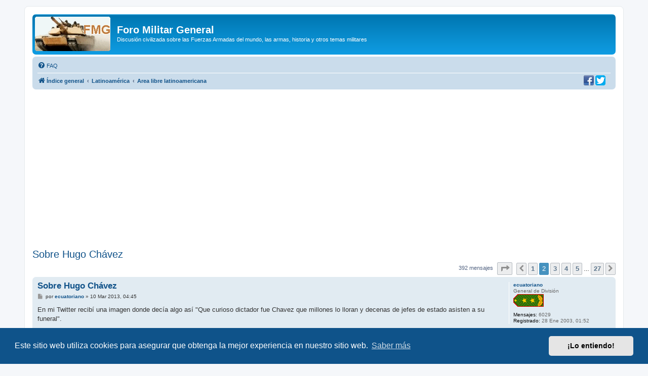

--- FILE ---
content_type: text/html; charset=UTF-8
request_url: https://www.militar.org.ua/foro/viewtopic.php?p=1439573
body_size: 17568
content:
<!DOCTYPE html>
<html dir="ltr" lang="es">
<head>
<meta charset="utf-8" />
<meta http-equiv="X-UA-Compatible" content="IE=edge">
<meta name="viewport" content="width=device-width, initial-scale=1" />

<title>Sobre Hugo Chávez - Página 2 - Foro Militar General</title>

	<link rel="alternate" type="application/atom+xml" title="Feed - Foro Militar General" href="/foro/app.php/feed">			<link rel="alternate" type="application/atom+xml" title="Feed - Nuevos Temas" href="/foro/app.php/feed/topics">		<link rel="alternate" type="application/atom+xml" title="Feed - Foro - Area libre latinoamericana" href="/foro/app.php/feed/forum/22">	<link rel="alternate" type="application/atom+xml" title="Feed - Tema - Sobre Hugo Chávez" href="/foro/app.php/feed/topic/36449">	
	<link rel="canonical" href="https://www.militar.org.ua/foro/viewtopic.php?t=36449&amp;start=15">

<!--
	phpBB style name: prosilver
	Based on style:   prosilver (this is the default phpBB3 style)
	Original author:  Tom Beddard ( http://www.subBlue.com/ )
	Modified by:
-->

<link href="./assets/css/font-awesome.min.css?assets_version=340" rel="stylesheet">
<link href="./styles/prosilver/theme/stylesheet.css?assets_version=340" rel="stylesheet">
<link href="./styles/prosilver/theme/es/stylesheet.css?assets_version=340" rel="stylesheet">



	<link href="./assets/cookieconsent/cookieconsent.min.css?assets_version=340" rel="stylesheet">

<!--[if lte IE 9]>
	<link href="./styles/prosilver/theme/tweaks.css?assets_version=340" rel="stylesheet">
<![endif]-->

<meta name="description" content="[quote=&amp;quot;Vasili Záitsev&amp;quot;:8votax4y]Te parece poco erradicar el analfabetismo, reducir la pobreza a mínimos históricos? ¿Lanzar satélites, construir p…">
<meta name="twitter:card" content="summary">
<meta name="twitter:site" content="@ForoMilitar">
<meta property="fb:app_id" content="630942620349711">
<meta property="og:locale" content="es_ES">
<meta property="og:site_name" content="Foro Militar General">
<meta property="og:url" content="https://www.militar.org.ua/foro/viewtopic.php?p=1439573">
<meta property="og:type" content="article">
<meta property="og:title" content="Sobre Hugo Chávez - Página 2">
<meta property="og:description" content="[quote=&amp;quot;Vasili Záitsev&amp;quot;:8votax4y]Te parece poco erradicar el analfabetismo, reducir la pobreza a mínimos históricos? ¿Lanzar satélites, construir p…">
<meta property="og:image" content="https://www.militar.org.ua/foro/images/banners/FMG_250x250a.gif">
<meta property="og:image:type" content="image/gif">
<meta property="og:image:width" content="250">
<meta property="og:image:height" content="250">
<meta property="article:published_time" content="2013-03-08T23:58:38+04:00">
<meta property="article:section" content="Area libre latinoamericana">
<meta property="article:publisher" content="https://www.facebook.com/ForoMilitarGeneral/">
<script type="application/ld+json">
{"@context":"http://schema.org","@type":"DiscussionForumPosting","@id":"https://www.militar.org.ua/foro/viewtopic.php?p=1439573","headline":"Sobre Hugo Ch\u00e1vez - P\u00e1gina 2","description":"[quote=&amp;quot;Vasili Z\u00e1itsev&amp;quot;:8votax4y]Te parece poco erradicar el analfabetismo, reducir la pobreza a m\u00ednimos hist\u00f3ricos? \u00bfLanzar sat\u00e9lites, construir p\u2026","image":"https://www.militar.org.ua/foro/images/banners/FMG_250x250a.gif","author":{"@type":"Person","name":"Admin"},"datePublished":"2013-03-08T23:58:38+04:00","publisher":{"@type":"Organization","name":"Foro Militar General","url":"https://www.militar.org.ua/foro","logo":{"@type":"ImageObject","url":"https://www.militar.org.ua/foro/images/banners/FMG_115x115.gif","width":115,"height":115}}}
</script>
			
<link href="./ext/phpbb/pages/styles/prosilver/theme/pages_common.css?assets_version=340" rel="stylesheet" media="screen" />
<link href="./ext/rmcgirr83/nationalflags/styles/prosilver/theme/flags.css?assets_version=340" rel="stylesheet" media="screen" />
<link href="./ext/vinny/shareon/styles/prosilver/theme/shareon.css?assets_version=340" rel="stylesheet" media="screen" />
<link href="./ext/flerex/linkedaccounts/styles/prosilver/theme/linkedaccounts.css?assets_version=340" rel="stylesheet" media="screen" />
<link href="./ext/phpbb/ads/styles/all/theme/phpbbads.css?assets_version=340" rel="stylesheet" media="screen" />




<!-- Google Ads -->
<script async src="https://pagead2.googlesyndication.com/pagead/js/adsbygoogle.js?client=ca-pub-0681574093302375" crossorigin="anonymous" type="9e141e63a3e271980d529386-text/javascript"></script>
<!-- Google ad blocking recovery messages -->
<script async src="https://fundingchoicesmessages.google.com/i/pub-0681574093302375?ers=1" nonce="zHTOAqKL0kIYxliVVGKu4A" type="9e141e63a3e271980d529386-text/javascript"></script><script nonce="zHTOAqKL0kIYxliVVGKu4A" type="9e141e63a3e271980d529386-text/javascript">(function() {function signalGooglefcPresent() {if (!window.frames['googlefcPresent']) {if (document.body) {const iframe = document.createElement('iframe'); iframe.style = 'width: 0; height: 0; border: none; z-index: -1000; left: -1000px; top: -1000px;'; iframe.style.display = 'none'; iframe.name = 'googlefcPresent'; document.body.appendChild(iframe);} else {setTimeout(signalGooglefcPresent, 0);}}}signalGooglefcPresent();})();</script>
<link rel="SHORTCUT ICON" href="https://www.militar.org.ua/foro/favicon.ico" />
</head>
<body id="phpbb" class="nojs notouch section-viewtopic ltr ">

<div id="wrap" class="wrap">
	<a id="top" class="top-anchor" accesskey="t"></a>
	<div id="page-header">
		<div class="headerbar" role="banner">
					<div class="inner">

			<div id="site-description" class="site-description">
		<a id="logo" class="logo" href="./index.php" title="Índice general">
					<span class="site_logo"></span>
				</a>
				<h1>Foro Militar General</h1>
				<p>Discusión civilizada sobre las Fuerzas Armadas del mundo, las armas, historia y otros temas militares</p>
				<p class="skiplink"><a href="#start_here">Obviar</a></p>
			</div>

									
			</div>
					</div>
				<div class="navbar" role="navigation">
	<div class="inner">

	<ul id="nav-main" class="nav-main linklist" role="menubar">

		<li id="quick-links" class="quick-links dropdown-container responsive-menu hidden" data-skip-responsive="true">
			<a href="#" class="dropdown-trigger">
				<i class="icon fa-bars fa-fw" aria-hidden="true"></i><span>Enlaces rápidos</span>
			</a>
			<div class="dropdown">
				<div class="pointer"><div class="pointer-inner"></div></div>
				<ul class="dropdown-contents" role="menu">
					
					
										<li class="separator"></li>

									</ul>
			</div>
		</li>

				<li data-last-responsive="true">
			<a href="/foro/app.php/help/faq" rel="help" title="Preguntas Frecuentes" role="menuitem">
				<i class="icon fa-question-circle fa-fw" aria-hidden="true"></i><span>FAQ</span>
			</a>
		</li>
						
		</ul>

	<ul id="nav-breadcrumbs" class="nav-breadcrumbs linklist navlinks" role="menubar">
				
		
		<li class="breadcrumbs" itemscope itemtype="https://schema.org/BreadcrumbList">

			
							<span class="crumb" itemtype="https://schema.org/ListItem" itemprop="itemListElement" itemscope><a itemprop="item" href="./index.php" accesskey="h" data-navbar-reference="index"><i class="icon fa-home fa-fw"></i><span itemprop="name">Índice general</span></a><meta itemprop="position" content="1" /></span>

											
								<span class="crumb" itemtype="https://schema.org/ListItem" itemprop="itemListElement" itemscope data-forum-id="48"><a itemprop="item" href="./viewforum.php?f=48"><span itemprop="name">Latinoamérica</span></a><meta itemprop="position" content="2" /></span>
															
								<span class="crumb" itemtype="https://schema.org/ListItem" itemprop="itemListElement" itemscope data-forum-id="22"><a itemprop="item" href="./viewforum.php?f=22"><span itemprop="name">Area libre latinoamericana</span></a><meta itemprop="position" content="3" /></span>
							
					</li>

		
			</ul>
	</div>
		<div id="sociales">
		<a href="https://www.facebook.com/ForoMilitarGeneral" title="Estamos en Facebook" onclick="if (!window.__cfRLUnblockHandlers) return false; target='_blank';" data-cf-modified-9e141e63a3e271980d529386-=""><img src="https://www.militar.org.ua/foro/images/social/facebook-20x20.png" alt="Estamos en Facebook"/></a>
		<a href="https://twitter.com/ForoMilitar" title="Siguenos en Twitter" onclick="if (!window.__cfRLUnblockHandlers) return false; target='_blank';" data-cf-modified-9e141e63a3e271980d529386-=""><img src="https://www.militar.org.ua/foro/images/social/Twitter-20x20.png" alt="Siguenos en Twitter"/></a>
    </div>
</div>
	</div>

		<div style="margin: 10px 0;" data-phpbb-ads-id="1">
		<style type="text/css">
.militar_foro_arriba { display:inline-block; width:100%;}
@media (max-width: 320px) { .militar_foro_arriba { display: none; } }
</style>
<!-- militar/foro/arriba -->
<ins class="adsbygoogle militar_foro_arriba"
     data-ad-client="ca-pub-0681574093302375"
     data-ad-slot="4078263774"
     data-ad-format="auto"
     data-full-width-responsive="true"></ins>
<script type="9e141e63a3e271980d529386-text/javascript">
     (adsbygoogle = window.adsbygoogle || []).push({});
</script>
	</div>

	<a id="start_here" class="anchor"></a>
	<div id="page-body" class="page-body" role="main">
		
		
<h2 class="topic-title"><a href="./viewtopic.php?f=22&amp;t=36449&amp;start=15">Sobre Hugo Chávez</a></h2>
<!-- NOTE: remove the style="display: none" when you want to have the forum description on the topic body -->
<div style="display: none !important;">Otros temas latinoamericanos, militares y civiles, no incluídos en los demás foros.<br /></div>


<div class="action-bar bar-top">
	
	
			
	
			<div class="pagination">
			392 mensajes
							<ul>
	<li class="dropdown-container dropdown-button-control dropdown-page-jump page-jump">
		<a class="button button-icon-only dropdown-trigger" href="#" title="Clic para ir a la página…" role="button"><i class="icon fa-level-down fa-rotate-270" aria-hidden="true"></i><span class="sr-only">Página <strong>2</strong> de <strong>27</strong></span></a>
		<div class="dropdown">
			<div class="pointer"><div class="pointer-inner"></div></div>
			<ul class="dropdown-contents">
				<li>Ir a la página:</li>
				<li class="page-jump-form">
					<input type="number" name="page-number" min="1" max="999999" title="Introduzca el número de página al que desea ir" class="inputbox tiny" data-per-page="15" data-base-url=".&#x2F;viewtopic.php&#x3F;f&#x3D;22&amp;amp&#x3B;t&#x3D;36449" data-start-name="start" />
					<input class="button2" value="Ir" type="button" />
				</li>
			</ul>
		</div>
	</li>
			<li class="arrow previous"><a class="button button-icon-only" href="./viewtopic.php?f=22&amp;t=36449" rel="prev" role="button"><i class="icon fa-chevron-left fa-fw" aria-hidden="true"></i><span class="sr-only">Anterior</span></a></li>
				<li><a class="button" href="./viewtopic.php?f=22&amp;t=36449" role="button">1</a></li>
			<li class="active"><span>2</span></li>
				<li><a class="button" href="./viewtopic.php?f=22&amp;t=36449&amp;start=30" role="button">3</a></li>
				<li><a class="button" href="./viewtopic.php?f=22&amp;t=36449&amp;start=45" role="button">4</a></li>
				<li><a class="button" href="./viewtopic.php?f=22&amp;t=36449&amp;start=60" role="button">5</a></li>
			<li class="ellipsis" role="separator"><span>…</span></li>
				<li><a class="button" href="./viewtopic.php?f=22&amp;t=36449&amp;start=390" role="button">27</a></li>
				<li class="arrow next"><a class="button button-icon-only" href="./viewtopic.php?f=22&amp;t=36449&amp;start=30" rel="next" role="button"><i class="icon fa-chevron-right fa-fw" aria-hidden="true"></i><span class="sr-only">Siguiente</span></a></li>
	</ul>
					</div>
		</div>




			<div id="p1439510" class="post has-profile bg2">
		<div class="inner">

		<dl class="postprofile" id="profile1439510">
			<dt class="has-profile-rank no-avatar">
				<div class="avatar-container">
																			</div>
								<a href="./memberlist.php?mode=viewprofile&amp;u=164" class="username">ecuatoriano</a>							</dt>

						<dd class="profile-rank">General de División<br /><img src="./images/ranks/Ej-general-de-division.png" alt="General de División" title="General de División" /></dd>			
		<dd class="profile-posts"><strong>Mensajes:</strong> 6029</dd>		<dd class="profile-joined"><strong>Registrado:</strong> 28 Ene 2003, 01:52</dd>		
		
						
						
		</dl>

		<div class="postbody">
						<div id="post_content1439510">

					<h3 class="first">
						<a href="./viewtopic.php?p=1439510#p1439510">Sobre Hugo Chávez</a>
		</h3>

								
						<p class="author">
									<span><i class="icon fa-file fa-fw icon-lightgray icon-md" aria-hidden="true"></i><span class="sr-only">Mensaje</span></span>
								<span class="responsive-hide">por <strong><a href="./memberlist.php?mode=viewprofile&amp;u=164" class="username">ecuatoriano</a></strong> &raquo; </span><time datetime="2013-03-10T02:45:07+00:00">10 Mar 2013, 04:45</time>
			</p>
			
			
			
			<div class="content">En mi Twitter recibí una imagen donde decía algo así &quot;Que curioso dictador fue Chavez que millones lo lloran y decenas de jefes de estado asisten a su funeral&quot;.<br /><br />Que van a exhibir el cuerpo de Chávez ?, la verdad si me preguntaran propondría algo mas Romántico como un funeral vikingo o cremarlo para arrojar sus cenizas a través de toda la geografía venezolana. Pero parece que nace una leyenda como la del Che, como la de Sandino.<br /><br />Una curiosa analogía:<br /><br /><blockquote class="uncited"><div>Pero al perfil del Cid legendario le faltaba aún el carácter piadoso. La Estoria o Leyenda de Cardeña se encarga de darlo recopilando un conjunto de noticias elaboradas ad hoc por los monjes del monasterio homónimo acerca de los últimos días del héroe, el embalsamado de su cadáver y<strong class="text-strong"> la llegada de Jimena con él al monasterio burgalés, donde quedó expuesto sentado por diez años hasta ser enterrado</strong>. Este relato, que incluye componentes sobrenaturales hagiográficos y persigue convertir al monasterio en lugar de culto a la memoria del héroe ya sacralizado, fue incorporado a las crónicas castellanas empezando por las distintas versiones de la Estoria de España alfonsí. En la Leyenda de Cardeña aparece por vez primera la profecía de que<strong class="text-strong"> Dios concederá al Cid la victoria en la batalla aun después de su muerte</strong>.82 83 </div></blockquote><br /><br />BTW Los Borbones parecen dominar el arte de asistir a funerales por puro compromiso.<br /><br /><img src="http://www.generalisimofranco.com/Album/carmen1/051.jpg" class="postimage" alt="Imagen" /><br /><br /><img src="http://www.eluniversal.com.co/sites/default/files/201201/imagen/sepelio_de_hugo_chavez-2.jpg" class="postimage" alt="Imagen" /></div>

			
			
									
									<br />
		<ul class="share-buttons">
							<li><a href="https://www.facebook.com/sharer/sharer.php?t=Sobre+Hugo+Ch%C3%A1vez&amp;u=https%3A%2F%2Fwww.militar.org.ua%2Fforo%2Fviewtopic.php%3Fp%3D1439510%23p1439510" title="Compartir en Facebook" class="share-button share-icon-button facebook-icon js-newWindow" data-popup="width=580,height=325"></a></li>
			
							<li><a href="https://twitter.com/share?text=Sobre+Hugo+Ch%C3%A1vez&amp;url=https%3A%2F%2Fwww.militar.org.ua%2Fforo%2Fviewtopic.php%3Fp%3D1439510%23p1439510" title="Compartir en Twitter" class="share-button share-icon-button twitter-icon js-newWindow" data-popup="width=550,height=300"></a></li>
			
			
			
			
			
			
			
			
							<li><a href="whatsapp://send?text=Sobre+Hugo+Ch%C3%A1vez&nbsp;https%3A%2F%2Fwww.militar.org.ua%2Fforo%2Fviewtopic.php%3Fp%3D1439510%23p1439510" title="Compartir en Whatsapp" class="share-button share-icon-button whatsapp-icon" onclick="if (!window.__cfRLUnblockHandlers) return false; target='_blank';" data-cf-modified-9e141e63a3e271980d529386-=""></a></li>
			
					</ul>
		<br />
				
						</div>

		</div>

				<div class="back2top">
						<a href="#top" class="top" title="Arriba">
				<i class="icon fa-chevron-circle-up fa-fw icon-gray" aria-hidden="true"></i>
				<span class="sr-only">Arriba</span>
			</a>
					</div>
		
		</div>
	</div>

					<div style="margin: 10px 0;" data-phpbb-ads-id="3">
		<script async src="https://pagead2.googlesyndication.com/pagead/js/adsbygoogle.js?client=ca-pub-0681574093302375" crossorigin="anonymous" type="9e141e63a3e271980d529386-text/javascript"></script>
<!-- militar/foro/first -->
<ins class="adsbygoogle"
     style="display:block"
     data-ad-client="ca-pub-0681574093302375"
     data-ad-slot="2995996839"
     data-ad-format="auto"></ins>
<script type="9e141e63a3e271980d529386-text/javascript">
     (adsbygoogle = window.adsbygoogle || []).push({});
</script>
	</div>

			<div id="p1439517" class="post has-profile bg1">
		<div class="inner">

		<dl class="postprofile" id="profile1439517">
			<dt class="has-profile-rank has-avatar">
				<div class="avatar-container">
																<a href="./memberlist.php?mode=viewprofile&amp;u=22983" class="avatar"><img class="avatar" src="./images/avatars/gallery/Militares/militar-3.jpg" width="100" height="67" alt="Avatar de Usuario" /></a>														</div>
								<a href="./memberlist.php?mode=viewprofile&amp;u=22983" class="username">Col Raspeguy</a>							</dt>

						<dd class="profile-rank">Teniente Coronel<br /><img src="./images/ranks/Ej-teniente-coronel.png" alt="Teniente Coronel" title="Teniente Coronel" /></dd>			
		<dd class="profile-posts"><strong>Mensajes:</strong> 2500</dd>		<dd class="profile-joined"><strong>Registrado:</strong> 28 Jul 2009, 02:02</dd>		
		
						
							<dd><a href="/foro/app.php/flags/205"><img class="flag_image" src="./ext/rmcgirr83/nationalflags/flags/uy.png"alt="Uruguay" title="Uruguay" /></a></dd>

		</dl>

		<div class="postbody">
						<div id="post_content1439517">

					<h3 >
						<a href="./viewtopic.php?p=1439517#p1439517">Sobre Hugo Chávez</a>
		</h3>

								
						<p class="author">
									<span><i class="icon fa-file fa-fw icon-lightgray icon-md" aria-hidden="true"></i><span class="sr-only">Mensaje</span></span>
								<span class="responsive-hide">por <strong><a href="./memberlist.php?mode=viewprofile&amp;u=22983" class="username">Col Raspeguy</a></strong> &raquo; </span><time datetime="2013-03-10T03:58:50+00:00">10 Mar 2013, 05:58</time>
			</p>
			
			
			
			<div class="content"><blockquote><div><cite>elposton escribió:</cite><blockquote class="uncited"><div>Y siguen con el cuento del envenenamiento...    </div></blockquote><br /><br /> Y tienes pruebas suficiente que no podría haber sido un envenenamiento?. .</div></blockquote><br /><br />¿Servirá como prueba el hecho que murió a consecuencia de un cáncer, aparentemente un leiomiosarcoma?.<br />Y que además no es técnicamente posible &quot;contagiar&quot; con cáncer a nadie. El cáncer no es una enfermedad contagiosa ni transmisible por la inyección de células tumorales ni por la ingesta de alguna sustancia.</div>

			
			
									
									<br />
		<ul class="share-buttons">
							<li><a href="https://www.facebook.com/sharer/sharer.php?t=Sobre+Hugo+Ch%C3%A1vez&amp;u=https%3A%2F%2Fwww.militar.org.ua%2Fforo%2Fviewtopic.php%3Fp%3D1439517%23p1439517" title="Compartir en Facebook" class="share-button share-icon-button facebook-icon js-newWindow" data-popup="width=580,height=325"></a></li>
			
							<li><a href="https://twitter.com/share?text=Sobre+Hugo+Ch%C3%A1vez&amp;url=https%3A%2F%2Fwww.militar.org.ua%2Fforo%2Fviewtopic.php%3Fp%3D1439517%23p1439517" title="Compartir en Twitter" class="share-button share-icon-button twitter-icon js-newWindow" data-popup="width=550,height=300"></a></li>
			
			
			
			
			
			
			
			
							<li><a href="whatsapp://send?text=Sobre+Hugo+Ch%C3%A1vez&nbsp;https%3A%2F%2Fwww.militar.org.ua%2Fforo%2Fviewtopic.php%3Fp%3D1439517%23p1439517" title="Compartir en Whatsapp" class="share-button share-icon-button whatsapp-icon" onclick="if (!window.__cfRLUnblockHandlers) return false; target='_blank';" data-cf-modified-9e141e63a3e271980d529386-=""></a></li>
			
					</ul>
		<br />
				<div id="sig1439517" class="signature">Si vis pacem, para bellum</div>
						</div>

		</div>

				<div class="back2top">
						<a href="#top" class="top" title="Arriba">
				<i class="icon fa-chevron-circle-up fa-fw icon-gray" aria-hidden="true"></i>
				<span class="sr-only">Arriba</span>
			</a>
					</div>
		
		</div>
	</div>

	
						<div id="p1439518" class="post has-profile bg2">
		<div class="inner">

		<dl class="postprofile" id="profile1439518">
			<dt class="has-profile-rank has-avatar">
				<div class="avatar-container">
																<a href="./memberlist.php?mode=viewprofile&amp;u=22983" class="avatar"><img class="avatar" src="./images/avatars/gallery/Militares/militar-3.jpg" width="100" height="67" alt="Avatar de Usuario" /></a>														</div>
								<a href="./memberlist.php?mode=viewprofile&amp;u=22983" class="username">Col Raspeguy</a>							</dt>

						<dd class="profile-rank">Teniente Coronel<br /><img src="./images/ranks/Ej-teniente-coronel.png" alt="Teniente Coronel" title="Teniente Coronel" /></dd>			
		<dd class="profile-posts"><strong>Mensajes:</strong> 2500</dd>		<dd class="profile-joined"><strong>Registrado:</strong> 28 Jul 2009, 02:02</dd>		
		
						
							<dd><a href="/foro/app.php/flags/205"><img class="flag_image" src="./ext/rmcgirr83/nationalflags/flags/uy.png"alt="Uruguay" title="Uruguay" /></a></dd>

		</dl>

		<div class="postbody">
						<div id="post_content1439518">

					<h3 >
						<a href="./viewtopic.php?p=1439518#p1439518">Sobre Hugo Chávez</a>
		</h3>

								
						<p class="author">
									<span><i class="icon fa-file fa-fw icon-lightgray icon-md" aria-hidden="true"></i><span class="sr-only">Mensaje</span></span>
								<span class="responsive-hide">por <strong><a href="./memberlist.php?mode=viewprofile&amp;u=22983" class="username">Col Raspeguy</a></strong> &raquo; </span><time datetime="2013-03-10T04:28:28+00:00">10 Mar 2013, 06:28</time>
			</p>
			
			
			
			<div class="content">Y una adición a mi ultimo mensaje, el haberlo embalsamado impedirá cualquier tipo de autopsia que pudiera demostrar su teoría conspirativa.</div>

			
			
									
									<br />
		<ul class="share-buttons">
							<li><a href="https://www.facebook.com/sharer/sharer.php?t=Sobre+Hugo+Ch%C3%A1vez&amp;u=https%3A%2F%2Fwww.militar.org.ua%2Fforo%2Fviewtopic.php%3Fp%3D1439518%23p1439518" title="Compartir en Facebook" class="share-button share-icon-button facebook-icon js-newWindow" data-popup="width=580,height=325"></a></li>
			
							<li><a href="https://twitter.com/share?text=Sobre+Hugo+Ch%C3%A1vez&amp;url=https%3A%2F%2Fwww.militar.org.ua%2Fforo%2Fviewtopic.php%3Fp%3D1439518%23p1439518" title="Compartir en Twitter" class="share-button share-icon-button twitter-icon js-newWindow" data-popup="width=550,height=300"></a></li>
			
			
			
			
			
			
			
			
							<li><a href="whatsapp://send?text=Sobre+Hugo+Ch%C3%A1vez&nbsp;https%3A%2F%2Fwww.militar.org.ua%2Fforo%2Fviewtopic.php%3Fp%3D1439518%23p1439518" title="Compartir en Whatsapp" class="share-button share-icon-button whatsapp-icon" onclick="if (!window.__cfRLUnblockHandlers) return false; target='_blank';" data-cf-modified-9e141e63a3e271980d529386-=""></a></li>
			
					</ul>
		<br />
				<div id="sig1439518" class="signature">Si vis pacem, para bellum</div>
						</div>

		</div>

				<div class="back2top">
						<a href="#top" class="top" title="Arriba">
				<i class="icon fa-chevron-circle-up fa-fw icon-gray" aria-hidden="true"></i>
				<span class="sr-only">Arriba</span>
			</a>
					</div>
		
		</div>
	</div>

	
						<div id="p1439521" class="post has-profile bg1">
		<div class="inner">

		<dl class="postprofile" id="profile1439521">
			<dt class="has-profile-rank has-avatar">
				<div class="avatar-container">
																<a href="./memberlist.php?mode=viewprofile&amp;u=36770" class="avatar"><img class="avatar" src="./download/file.php?avatar=36770_1372948453.jpg" width="80" height="80" alt="Avatar de Usuario" /></a>														</div>
								<a href="./memberlist.php?mode=viewprofile&amp;u=36770" class="username">Vasili Záitsev</a>							</dt>

						<dd class="profile-rank">Sargento Primero<br /><img src="./images/ranks/Ej-sargento-primero.png" alt="Sargento Primero" title="Sargento Primero" /></dd>			
		<dd class="profile-posts"><strong>Mensajes:</strong> 471</dd>		<dd class="profile-joined"><strong>Registrado:</strong> 30 Dic 2012, 22:57</dd>		
		
											<dd class="profile-custom-field profile-phpbb_location"><strong>Ubicación:</strong> Puerto la Cruz</dd>
							
						
		</dl>

		<div class="postbody">
						<div id="post_content1439521">

					<h3 >
						<a href="./viewtopic.php?p=1439521#p1439521">Sobre Hugo Chávez</a>
		</h3>

								
						<p class="author">
									<span><i class="icon fa-file fa-fw icon-lightgray icon-md" aria-hidden="true"></i><span class="sr-only">Mensaje</span></span>
								<span class="responsive-hide">por <strong><a href="./memberlist.php?mode=viewprofile&amp;u=36770" class="username">Vasili Záitsev</a></strong> &raquo; </span><time datetime="2013-03-10T05:20:04+00:00">10 Mar 2013, 07:20</time>
			</p>
			
			
			
			<div class="content"><blockquote><div><cite>FRANCISCO JAVIER RESTREPO escribió:</cite>Y se fué, como nos vamos a ir todos.  No se lleva nada, y que deja?  Que construyó para Venezuela, que obra palpable deja?  Un pueblo dividido como nunca, odios como nunca los vivió ese país, violencia como nunca antes.  Desarrollo?  Educación?  Salud?  Y de esta última, la mejoró la cubanización?  Sería bueno conocer las estadísticas de salud.<br />Acerca de las dudas surgidas en cuanto al embalsamamiento:  ya está embalsamado, no hubiera aguantado su cuerpo en el clima de Caracas si no lo estubiera y eso arroja aún más dudas acerca de su muerte, pues este no es un proceso de minutos.</div></blockquote><br /><br />¿Te parece poco erradicar el analfabetismo, reducir la pobreza a mínimos históricos?<br />¿Lanzar satélites, construir puentes como el segundo sobre el río del Orinoco es poco también? <br />¿El programa de las Canaima también te parece poco?<br />¿O el de masificar el acceso a la salud?<br /><br />¿División? Era inherente, pero esta podía erradicarse colaborando de parte y parte. Lo extraño es que pese a todo, procesos que habrían desencadenado guerras civiles, aquí se ha dado en paz.</div>

			
			
									
									<br />
		<ul class="share-buttons">
							<li><a href="https://www.facebook.com/sharer/sharer.php?t=Sobre+Hugo+Ch%C3%A1vez&amp;u=https%3A%2F%2Fwww.militar.org.ua%2Fforo%2Fviewtopic.php%3Fp%3D1439521%23p1439521" title="Compartir en Facebook" class="share-button share-icon-button facebook-icon js-newWindow" data-popup="width=580,height=325"></a></li>
			
							<li><a href="https://twitter.com/share?text=Sobre+Hugo+Ch%C3%A1vez&amp;url=https%3A%2F%2Fwww.militar.org.ua%2Fforo%2Fviewtopic.php%3Fp%3D1439521%23p1439521" title="Compartir en Twitter" class="share-button share-icon-button twitter-icon js-newWindow" data-popup="width=550,height=300"></a></li>
			
			
			
			
			
			
			
			
							<li><a href="whatsapp://send?text=Sobre+Hugo+Ch%C3%A1vez&nbsp;https%3A%2F%2Fwww.militar.org.ua%2Fforo%2Fviewtopic.php%3Fp%3D1439521%23p1439521" title="Compartir en Whatsapp" class="share-button share-icon-button whatsapp-icon" onclick="if (!window.__cfRLUnblockHandlers) return false; target='_blank';" data-cf-modified-9e141e63a3e271980d529386-=""></a></li>
			
					</ul>
		<br />
				<div id="sig1439521" class="signature"><strong class="text-strong"><em class="text-italics">El tamaño de tu éxito, será del tamaño de tu esfuerzo.<br>
Sebastian Francisco de Miranda.</em></strong></div>
						</div>

		</div>

				<div class="back2top">
						<a href="#top" class="top" title="Arriba">
				<i class="icon fa-chevron-circle-up fa-fw icon-gray" aria-hidden="true"></i>
				<span class="sr-only">Arriba</span>
			</a>
					</div>
		
		</div>
	</div>

	
						<div id="p1439525" class="post has-profile bg2">
		<div class="inner">

		<dl class="postprofile" id="profile1439525">
			<dt class="has-profile-rank no-avatar">
				<div class="avatar-container">
																			</div>
								<a href="./memberlist.php?mode=viewprofile&amp;u=17247" class="username">Albertopus</a>							</dt>

						<dd class="profile-rank">General de Cuerpo de Ejército<br /><img src="./images/ranks/Ej-general-de-cuerpo.png" alt="General de Cuerpo de Ejército" title="General de Cuerpo de Ejército" /></dd>			
		<dd class="profile-posts"><strong>Mensajes:</strong> 9621</dd>		<dd class="profile-joined"><strong>Registrado:</strong> 31 Ago 2008, 03:50</dd>		
		
											<dd class="profile-custom-field profile-phpbb_location"><strong>Ubicación:</strong> ora aquí, ora allá y acullá</dd>
							
							<dd><a href="/foro/app.php/flags/177"><img class="flag_image" src="./ext/rmcgirr83/nationalflags/flags/es.png"alt="España" title="España" /></a></dd>

		</dl>

		<div class="postbody">
						<div id="post_content1439525">

					<h3 >
						<a href="./viewtopic.php?p=1439525#p1439525">Sobre Hugo Chávez</a>
		</h3>

								
						<p class="author">
									<span><i class="icon fa-file fa-fw icon-lightgray icon-md" aria-hidden="true"></i><span class="sr-only">Mensaje</span></span>
								<span class="responsive-hide">por <strong><a href="./memberlist.php?mode=viewprofile&amp;u=17247" class="username">Albertopus</a></strong> &raquo; </span><time datetime="2013-03-10T06:24:01+00:00">10 Mar 2013, 08:24</time>
			</p>
			
			
			
			<div class="content">Estimados todos:<br /><br /><blockquote><div><cite>elposton escribió:</cite> Y tienes pruebas suficiente que no podría haber sido un envenenamiento?. <br /> No es ser paranoico, pero si antes asesinaban a los reyes con una copa envenenada, y hoy, cientos o miles de años después no seamos capaces de pensar que ahora se podría hacer lo mismo pero de una forma más discreta, sería pecar de ingenuo. En estas circunstancias y tiempo, debería ser totalmente aceptable, pensar o creer que Chávez fue realmente envenenado.<br /> No estaremos seguros hasta que sea comprobado.</div></blockquote><br /><br />Supongo que la Justicia ya ha emprendido las investigaciones oportunas, con los mejores medios disponibles, ya que se trataría de un supuesto magnicidio. ¿Se sabe algo de las investigaciones &quot;en curso&quot;?... Supongo que hay bases para sospechar de la existencia de un complot asesino. Al fin y al cabo eso de fallecer de cáncer es extremadamente raro en Venezuela. El 85% de los venezolanos que fallecen cada año lo hacen por causas diferentes al cáncer...  Tan raro es que una persona con una edad cercana a los 60 años muera de cáncer en Venezuela que se sabe que entre los 8.600 venezolanos entre 55 y 59 años que dicen las estadísticas que fallecieron en 2009, muchos no murieron de cáncer. Sólo lo hicieron unos 2.200 de tumores varios, unos 2.000 de tumores malignos sin precisar, más de 500 por tumores en el aparato digestivo, etc., etc...  <img class="smilies" src="./images/smilies/facepalm.gif" alt=":pena:" title="Pena" /> <br /><br /><a href="http://www.bvs.org.ve/anuario/Anuario2009.pdf" class="postlink">http://www.bvs.org.ve/anuario/Anuario2009.pdf</a><br /><br /><blockquote><div><cite>ecuatoriano escribió:</cite>Que van a exhibir el cuerpo de Chávez ?, la verdad si me preguntaran propondría algo mas Romántico como un funeral vikingo o cremarlo para arrojar sus cenizas a través de toda la geografía venezolana. Pero parece que nace una leyenda como la del Che, como la de Sandino... </div></blockquote><br /><br />Seguramente las leyendas nacen y persisten en la memoria colectiva por múltiples causas, pero yo no confiaría mucho en que la momificación contribuya a ello. Franco está momificado y cada año es menos legendario. Por el contrario, hay figuras universales que descansan tranquilamente en un cementerio apartado, como Churchill en el de Bladon, donde fue enterrado con pocos testigos y en compañía de los restos de otros familiares. <br /><br />Como ves, para ser legendario no es necesario confiar en el formol.<br /><br /><blockquote><div><cite>ecuatoriano escribió:</cite>BTW Los Borbones parecen dominar el arte de asistir a funerales por puro compromiso... </div></blockquote><br /><br />Gajes del oficio. A veces van incluso por deber de Estado.<br /><br />Saludos.</div>

			
			
									
									<br />
		<ul class="share-buttons">
							<li><a href="https://www.facebook.com/sharer/sharer.php?t=Sobre+Hugo+Ch%C3%A1vez&amp;u=https%3A%2F%2Fwww.militar.org.ua%2Fforo%2Fviewtopic.php%3Fp%3D1439525%23p1439525" title="Compartir en Facebook" class="share-button share-icon-button facebook-icon js-newWindow" data-popup="width=580,height=325"></a></li>
			
							<li><a href="https://twitter.com/share?text=Sobre+Hugo+Ch%C3%A1vez&amp;url=https%3A%2F%2Fwww.militar.org.ua%2Fforo%2Fviewtopic.php%3Fp%3D1439525%23p1439525" title="Compartir en Twitter" class="share-button share-icon-button twitter-icon js-newWindow" data-popup="width=550,height=300"></a></li>
			
			
			
			
			
			
			
			
							<li><a href="whatsapp://send?text=Sobre+Hugo+Ch%C3%A1vez&nbsp;https%3A%2F%2Fwww.militar.org.ua%2Fforo%2Fviewtopic.php%3Fp%3D1439525%23p1439525" title="Compartir en Whatsapp" class="share-button share-icon-button whatsapp-icon" onclick="if (!window.__cfRLUnblockHandlers) return false; target='_blank';" data-cf-modified-9e141e63a3e271980d529386-=""></a></li>
			
					</ul>
		<br />
				
						</div>

		</div>

				<div class="back2top">
						<a href="#top" class="top" title="Arriba">
				<i class="icon fa-chevron-circle-up fa-fw icon-gray" aria-hidden="true"></i>
				<span class="sr-only">Arriba</span>
			</a>
					</div>
		
		</div>
	</div>

	
						<div id="p1439529" class="post has-profile bg1">
		<div class="inner">

		<dl class="postprofile" id="profile1439529">
			<dt class="has-profile-rank has-avatar">
				<div class="avatar-container">
																<a href="./memberlist.php?mode=viewprofile&amp;u=36861" class="avatar"><img class="avatar" src="./images/avatars/gallery/Militares/militar-20.gif" width="98" height="85" alt="Avatar de Usuario" /></a>														</div>
								<a href="./memberlist.php?mode=viewprofile&amp;u=36861" class="username">pacopin</a>							</dt>

						<dd class="profile-rank">Coronel<br /><img src="./images/ranks/Ej-coronel.png" alt="Coronel" title="Coronel" /></dd>			
		<dd class="profile-posts"><strong>Mensajes:</strong> 3845</dd>		<dd class="profile-joined"><strong>Registrado:</strong> 13 Ene 2013, 08:42</dd>		
		
						
							<dd><a href="/foro/app.php/flags/177"><img class="flag_image" src="./ext/rmcgirr83/nationalflags/flags/es.png"alt="España" title="España" /></a></dd>

		</dl>

		<div class="postbody">
						<div id="post_content1439529">

					<h3 >
						<a href="./viewtopic.php?p=1439529#p1439529">Sobre Hugo Chávez</a>
		</h3>

								
						<p class="author">
									<span><i class="icon fa-file fa-fw icon-lightgray icon-md" aria-hidden="true"></i><span class="sr-only">Mensaje</span></span>
								<span class="responsive-hide">por <strong><a href="./memberlist.php?mode=viewprofile&amp;u=36861" class="username">pacopin</a></strong> &raquo; </span><time datetime="2013-03-10T07:46:12+00:00">10 Mar 2013, 09:46</time>
			</p>
			
			
			
			<div class="content"><blockquote class="uncited"><div>Y tienes pruebas suficiente que no podría haber sido un envenenamiento?.</div></blockquote><br />La primera prueba es que eso sería un hito mundial porque el cancer no se contagia ni aquí ni en venezuela.<br /><br />Pero tu pregunta es invertir la carga de la prueba. Son quienes afirman esa barbaridad quienes tendrían que demostrarlo y no al reves.<br /><br /><blockquote class="uncited"><div>No es ser paranoico, pero si antes asesinaban a los reyes con una copa envenenada, y hoy, cientos o miles de años después no seamos capaces de pensar que ahora se podría hacer lo mismo pero de una forma más discreta, sería pecar de ingenuo. En estas circunstancias y tiempo, debería ser totalmente aceptable, pensar o creer que Chávez fue realmente envenenado.<br />No estaremos seguros hasta que sea comprobado.</div></blockquote><br />Si, eso se hacía y yo no diría que no pueda hacerse ahora pero ¿para qué? ¿de verdad te crees que venezuela preocupa a alguien? Una cosa es que moleste alguna declaración que el menda hacía desde el balcon e incluso creeme que los españoles estamos pelin molestos con que haya dado asilo a terroristas pero de eso a mandar su asesinato hay muchos muchos pueblos.<br /><br />Y viendo la credibilidad que tienen quienes hacen esas afirmaciones sin una sola prueba pues que quieres que te diga. Como la máquina de hacer terremotos o la coca cola que hace maricones o los pollos que producen europeos calvos y tantas otras. <br /><br /><blockquote class="uncited"><div>Y una adición a mi ultimo mensaje, el haberlo embalsamado impedirá cualquier tipo de autopsia que pudiera demostrar su teoría conspirativa.</div></blockquote><br />cierto.</div>

			
			
									
									<br />
		<ul class="share-buttons">
							<li><a href="https://www.facebook.com/sharer/sharer.php?t=Sobre+Hugo+Ch%C3%A1vez&amp;u=https%3A%2F%2Fwww.militar.org.ua%2Fforo%2Fviewtopic.php%3Fp%3D1439529%23p1439529" title="Compartir en Facebook" class="share-button share-icon-button facebook-icon js-newWindow" data-popup="width=580,height=325"></a></li>
			
							<li><a href="https://twitter.com/share?text=Sobre+Hugo+Ch%C3%A1vez&amp;url=https%3A%2F%2Fwww.militar.org.ua%2Fforo%2Fviewtopic.php%3Fp%3D1439529%23p1439529" title="Compartir en Twitter" class="share-button share-icon-button twitter-icon js-newWindow" data-popup="width=550,height=300"></a></li>
			
			
			
			
			
			
			
			
							<li><a href="whatsapp://send?text=Sobre+Hugo+Ch%C3%A1vez&nbsp;https%3A%2F%2Fwww.militar.org.ua%2Fforo%2Fviewtopic.php%3Fp%3D1439529%23p1439529" title="Compartir en Whatsapp" class="share-button share-icon-button whatsapp-icon" onclick="if (!window.__cfRLUnblockHandlers) return false; target='_blank';" data-cf-modified-9e141e63a3e271980d529386-=""></a></li>
			
					</ul>
		<br />
				<div id="sig1439529" class="signature">Baneado y post borrado en LA RAZON por relatar la marcha de socorro a Melilla en 1921</div>
						</div>

		</div>

				<div class="back2top">
						<a href="#top" class="top" title="Arriba">
				<i class="icon fa-chevron-circle-up fa-fw icon-gray" aria-hidden="true"></i>
				<span class="sr-only">Arriba</span>
			</a>
					</div>
		
		</div>
	</div>

	
						<div id="p1439531" class="post has-profile bg2">
		<div class="inner">

		<dl class="postprofile" id="profile1439531">
			<dt class="has-profile-rank has-avatar">
				<div class="avatar-container">
																<a href="./memberlist.php?mode=viewprofile&amp;u=3497" class="avatar"><img class="avatar" src="./images/avatars/gallery/Animados/tv-taz.gif" width="65" height="65" alt="Avatar de Usuario" /></a>														</div>
								<a href="./memberlist.php?mode=viewprofile&amp;u=3497" class="username">jupiter</a>							</dt>

						<dd class="profile-rank">Comandante<br /><img src="./images/ranks/Ej-comandante.png" alt="Comandante" title="Comandante" /></dd>			
		<dd class="profile-posts"><strong>Mensajes:</strong> 1747</dd>		<dd class="profile-joined"><strong>Registrado:</strong> 25 Nov 2004, 22:39</dd>		
		
						
							<dd><a href="/foro/app.php/flags/187"><img class="flag_image" src="./ext/rmcgirr83/nationalflags/flags/ch.png"alt="Switzerland" title="Switzerland" /></a></dd>

		</dl>

		<div class="postbody">
						<div id="post_content1439531">

					<h3 >
						<a href="./viewtopic.php?p=1439531#p1439531">Sobre Hugo Chávez</a>
		</h3>

								
						<p class="author">
									<span><i class="icon fa-file fa-fw icon-lightgray icon-md" aria-hidden="true"></i><span class="sr-only">Mensaje</span></span>
								<span class="responsive-hide">por <strong><a href="./memberlist.php?mode=viewprofile&amp;u=3497" class="username">jupiter</a></strong> &raquo; </span><time datetime="2013-03-10T08:14:34+00:00">10 Mar 2013, 10:14</time>
			</p>
			
			
			
			<div class="content"><blockquote><div><cite>Vasili Záitsev escribió:</cite>¿Te parece poco erradicar el analfabetismo, </div></blockquote><br /><br /> <img class="smilies" src="./images/smilies/25dg.gif" alt=":risa2:" title="Risa -2" />  <img class="smilies" src="./images/smilies/25dg.gif" alt=":risa2:" title="Risa -2" />  <img class="smilies" src="./images/smilies/25dg.gif" alt=":risa2:" title="Risa -2" />  <img class="smilies" src="./images/smilies/25dg.gif" alt=":risa2:" title="Risa -2" />  <img class="smilies" src="./images/smilies/25dg.gif" alt=":risa2:" title="Risa -2" /></div>

			
			
									
									<br />
		<ul class="share-buttons">
							<li><a href="https://www.facebook.com/sharer/sharer.php?t=Sobre+Hugo+Ch%C3%A1vez&amp;u=https%3A%2F%2Fwww.militar.org.ua%2Fforo%2Fviewtopic.php%3Fp%3D1439531%23p1439531" title="Compartir en Facebook" class="share-button share-icon-button facebook-icon js-newWindow" data-popup="width=580,height=325"></a></li>
			
							<li><a href="https://twitter.com/share?text=Sobre+Hugo+Ch%C3%A1vez&amp;url=https%3A%2F%2Fwww.militar.org.ua%2Fforo%2Fviewtopic.php%3Fp%3D1439531%23p1439531" title="Compartir en Twitter" class="share-button share-icon-button twitter-icon js-newWindow" data-popup="width=550,height=300"></a></li>
			
			
			
			
			
			
			
			
							<li><a href="whatsapp://send?text=Sobre+Hugo+Ch%C3%A1vez&nbsp;https%3A%2F%2Fwww.militar.org.ua%2Fforo%2Fviewtopic.php%3Fp%3D1439531%23p1439531" title="Compartir en Whatsapp" class="share-button share-icon-button whatsapp-icon" onclick="if (!window.__cfRLUnblockHandlers) return false; target='_blank';" data-cf-modified-9e141e63a3e271980d529386-=""></a></li>
			
					</ul>
		<br />
				
						</div>

		</div>

				<div class="back2top">
						<a href="#top" class="top" title="Arriba">
				<i class="icon fa-chevron-circle-up fa-fw icon-gray" aria-hidden="true"></i>
				<span class="sr-only">Arriba</span>
			</a>
					</div>
		
		</div>
	</div>

	
						<div id="p1439568" class="post has-profile bg1">
		<div class="inner">

		<dl class="postprofile" id="profile1439568">
			<dt class="has-profile-rank has-avatar">
				<div class="avatar-container">
																<a href="./memberlist.php?mode=viewprofile&amp;u=25499" class="avatar"><img class="avatar" src="./images/avatars/gallery/Militares/militar-18.jpg" width="68" height="98" alt="Avatar de Usuario" /></a>														</div>
								<a href="./memberlist.php?mode=viewprofile&amp;u=25499" class="username">FRANCISCO JAVIER RESTREPO</a>							</dt>

						<dd class="profile-rank">Cabo<br /><img src="./images/ranks/Ej-cabo.png" alt="Cabo" title="Cabo" /></dd>			
		<dd class="profile-posts"><strong>Mensajes:</strong> 135</dd>		<dd class="profile-joined"><strong>Registrado:</strong> 15 Dic 2009, 21:22</dd>		
		
											<dd class="profile-custom-field profile-phpbb_location"><strong>Ubicación:</strong> CATALUÑA</dd>
							
							<dd><a href="/foro/app.php/flags/43"><img class="flag_image" src="./ext/rmcgirr83/nationalflags/flags/co.png"alt="Colombia" title="Colombia" /></a></dd>

		</dl>

		<div class="postbody">
						<div id="post_content1439568">

					<h3 >
						<a href="./viewtopic.php?p=1439568#p1439568">Sobre Hugo Chávez</a>
		</h3>

								
						<p class="author">
									<span><i class="icon fa-file fa-fw icon-lightgray icon-md" aria-hidden="true"></i><span class="sr-only">Mensaje</span></span>
								<span class="responsive-hide">por <strong><a href="./memberlist.php?mode=viewprofile&amp;u=25499" class="username">FRANCISCO JAVIER RESTREPO</a></strong> &raquo; </span><time datetime="2013-03-10T13:29:05+00:00">10 Mar 2013, 15:29</time>
			</p>
			
			
			
			<div class="content"><blockquote><div><cite>Vasili Záitsev escribió:</cite><blockquote><div><cite>FRANCISCO JAVIER RESTREPO escribió:</cite>Y se fué, como nos vamos a ir todos.  No se lleva nada, y que deja?  Que construyó para Venezuela, que obra palpable deja?  Un pueblo dividido como nunca, odios como nunca los vivió ese país, violencia como nunca antes.  Desarrollo?  Educación?  Salud?  Y de esta última, la mejoró la cubanización?  Sería bueno conocer las estadísticas de salud.<br />Acerca de las dudas surgidas en cuanto al embalsamamiento:  ya está embalsamado, no hubiera aguantado su cuerpo en el clima de Caracas si no lo estubiera y eso arroja aún más dudas acerca de su muerte, pues este no es un proceso de minutos.</div></blockquote><br /><br />¿Te parece poco erradicar el analfabetismo, reducir la pobreza a mínimos históricos?<br />¿Lanzar satélites, construir puentes como el segundo sobre el río del Orinoco es poco también? <br />¿El programa de las Canaima también te parece poco?<br />¿O el de masificar el acceso a la salud?<br /><br />¿División? Era inherente, pero esta podía erradicarse colaborando de parte y parte. Lo extraño es que pese a todo, procesos que habrían desencadenado guerras civiles, aquí se ha dado en paz.</div></blockquote><br /><br />Eradicó el analfabetismo en Venezuela???  Hasta tus connacionales se burlan.  Acabó la pobreza???  Repartir subsidios es acabar la pobreza???  y cuando el precio del petroleo caiga y tengan que pagarle la deuda a China y se acaben los subsidios, no habrá pobreza???  Ahí estará porque es la misma pobreza que no ha desaparecido sino que está siendo paliada y solo mientras haya subsidios.  La verdad es que la inversión extranjera huyó del país, que los emprendedores por cualquier medio posible sacaron sus dineros al exterior, que el aparato productivo colapsó y que se vive de las importaciones pagadas por petrodólares, mientras los haya.  <br />Que el acceso masivo a la salud se debe a un número inmenso de médicos cubanos importados, que se pagan con petrodólares mientras los haya, sin un aumento real de la infraestructura de salud, lo que en la práctica no es más que un espejismo que desaparecerá cuando los cubanos vuelvan a su país.<br />En resumen, el legado de Chavez se mantendrá mientras haya con que pagar la gran fronda burocrática que creó en Venezuela, así pues que a rezar, pero no por el alma del muerto, sino porque no caiga el precio del petróleo porque si cae, se darán entonces cuenta ustedes los chavistas, que la herencia de su caudillo se diluye en el aire, que la única verdadera herencia que les deja es odio, división y violencia.  Verdad que nos duele Venezuela, saber lo que podría ser y la tristeza de la dilapidación de su futuro por un gobernante de pocas luces.</div>

			
			
									
									<br />
		<ul class="share-buttons">
							<li><a href="https://www.facebook.com/sharer/sharer.php?t=Sobre+Hugo+Ch%C3%A1vez&amp;u=https%3A%2F%2Fwww.militar.org.ua%2Fforo%2Fviewtopic.php%3Fp%3D1439568%23p1439568" title="Compartir en Facebook" class="share-button share-icon-button facebook-icon js-newWindow" data-popup="width=580,height=325"></a></li>
			
							<li><a href="https://twitter.com/share?text=Sobre+Hugo+Ch%C3%A1vez&amp;url=https%3A%2F%2Fwww.militar.org.ua%2Fforo%2Fviewtopic.php%3Fp%3D1439568%23p1439568" title="Compartir en Twitter" class="share-button share-icon-button twitter-icon js-newWindow" data-popup="width=550,height=300"></a></li>
			
			
			
			
			
			
			
			
							<li><a href="whatsapp://send?text=Sobre+Hugo+Ch%C3%A1vez&nbsp;https%3A%2F%2Fwww.militar.org.ua%2Fforo%2Fviewtopic.php%3Fp%3D1439568%23p1439568" title="Compartir en Whatsapp" class="share-button share-icon-button whatsapp-icon" onclick="if (!window.__cfRLUnblockHandlers) return false; target='_blank';" data-cf-modified-9e141e63a3e271980d529386-=""></a></li>
			
					</ul>
		<br />
				<div id="sig1439568" class="signature">FRAJAVRA</div>
						</div>

		</div>

				<div class="back2top">
						<a href="#top" class="top" title="Arriba">
				<i class="icon fa-chevron-circle-up fa-fw icon-gray" aria-hidden="true"></i>
				<span class="sr-only">Arriba</span>
			</a>
					</div>
		
		</div>
	</div>

	
						<div id="p1439569" class="post has-profile bg2">
		<div class="inner">

		<dl class="postprofile" id="profile1439569">
			<dt class="has-profile-rank no-avatar">
				<div class="avatar-container">
																			</div>
								<a href="./memberlist.php?mode=viewprofile&amp;u=36685" class="username">elposton</a>							</dt>

						<dd class="profile-rank">Sargento<br /><img src="./images/ranks/Ej-sargento.png" alt="Sargento" title="Sargento" /></dd>			
		<dd class="profile-posts"><strong>Mensajes:</strong> 206</dd>		<dd class="profile-joined"><strong>Registrado:</strong> 10 Dic 2012, 20:16</dd>		
		
						
						
		</dl>

		<div class="postbody">
						<div id="post_content1439569">

					<h3 >
						<a href="./viewtopic.php?p=1439569#p1439569">Sobre Hugo Chávez</a>
		</h3>

								
						<p class="author">
									<span><i class="icon fa-file fa-fw icon-lightgray icon-md" aria-hidden="true"></i><span class="sr-only">Mensaje</span></span>
								<span class="responsive-hide">por <strong><a href="./memberlist.php?mode=viewprofile&amp;u=36685" class="username">elposton</a></strong> &raquo; </span><time datetime="2013-03-10T13:29:51+00:00">10 Mar 2013, 15:29</time>
			</p>
			
			
			
			<div class="content"><blockquote class="uncited"><div>Si, eso se hacía y yo no diría que no pueda hacerse ahora pero ¿para qué? ¿de verdad te crees que venezuela preocupa a alguien? Una cosa es que moleste alguna declaración que el menda hacía desde el balcon e incluso creeme que los españoles estamos pelin molestos con que haya dado asilo a terroristas pero de eso a mandar su asesinato hay muchos muchos pueblos.<br /><br />Y viendo la credibilidad que tienen quienes hacen esas afirmaciones sin una sola prueba pues que quieres que te diga. Como la máquina de hacer terremotos o la coca cola que hace maricones o los pollos que producen europeos calvos y tantas otras. </div></blockquote><br /> <br /> Hombre, Venezuela preocupa y mucho. Incluso una sola persona puede preocupar al imperio. Por eso es que siempre invierten tantos recursos en desestabilizar a gobiernos populares, aunque estos gobiernos sean los que gobiernen países pobres y chicos. Más que los encendidos mensajes de Chávez, lo que a EEUU le preocupaba era que Venezuela fuera un ejemplo para otras naciones de latinoamérica sin contar el petróleo. Eso realmente fastidia al &quot;dueño del mundo&quot;. El historial de injerencia de EEUU en la región es tan grande, que lo extraño o lo anormal, sería que Chávez hubiese muerto sin que el cáncer hubiese sido inducido.<br /><br /> En lo personal no tengo pruebas suficientes del uso del HAARP como máquina para provocar terremotos, pero las pruebas abundan de presidentes derrocados gracias al apoyo logístico y económico de EEUU. Por lo mismo, en este caso particular, los que deberían probar lo contrario son los que piensan que ahí no hubo algo extraño.<br /><br /><blockquote class="uncited"><div>La primera prueba es que eso sería un hito mundial porque el cancer no se contagia ni aquí ni en venezuela.<br /><br /><strong class="text-strong">Pero tu pregunta es invertir la carga de la prueba. Son quienes afirman esa barbaridad quienes tendrían que demostrarlo y no al reves.</strong></div></blockquote><br /><br /> Matarlo con un arma de fuego sería muy típico, un golpe de estado ya no resultaría ni resulto, envenenarlo con la comida sería retroceder cientos de años. Lo mejor, enfermar a la gente de cualquier enfermedad mortal, se te ocurre una técnica mejor?. Ah! un accidente sería también muy sospechoso. <br /> Si en 100 años más se sabe la verdad, será como una anécdota del pasado y diremos, &quot;jaja, las cosas que hacían hace 100 años&quot;<br /> Repito, lo normal sería pensar en un asesinato.<br /> <br /> Eso de la carga de la prueba en este caso no funciona.<br /><br /><br /><blockquote class="uncited"><div>Eradicó el analfabetismo en Venezuela??? Hasta tus connacionales se burlan. Acabó la pobreza??? Repartir subsidios es acabar la pobreza??? y cuando el precio del petroleo caiga y tengan que pagarle la deuda a China y se acaben los subsidios, no habrá pobreza??? Ahí estará porque es la misma pobreza que no ha desaparecido sino que está siendo paliada y solo mientras haya subsidios. La verdad es que la inversión extranjera huyó del país, que los emprendedores por cualquier medio posible sacaron sus dineros al exterior, que el aparato productivo colapsó y que se vive de las importaciones pagadas por petrodólares, mientras los haya. </div></blockquote><br /><br /> La pobreza siempre existirá, pero al menos bajó los índices de la pobreza mucho más que cualquier presidente no socialista hubiera logrado disminuir, los anteriores sólo empeoraban las cosas para la gente. No es raro que los inversionistas huyan como ratas cuando un sistema deja de beneficiarlos al extremos y se ocupa también beneficiar a la gente. <br /><br /> <br /><blockquote class="uncited"><div>Que el acceso masivo a la salud se debe a un número inmenso de médicos cubanos importados, que se pagan con petrodólares mientras los haya, sin un aumento real de la infraestructura de salud, lo que en la práctica no es más que un espejismo que desaparecerá cuando los cubanos vuelvan a su país.<br />En resumen, el legado de Chavez se mantendrá mientras haya con que pagar la gran fronda burocrática que creó en Venezuela, así pues que a rezar, pero no por el alma del muerto, sino porque no caiga el precio del petróleo porque si cae, se darán entonces cuenta ustedes los chavistas, que la herencia de su caudillo se diluye en el aire, que la única verdadera herencia que les deja es odio, división y violencia. Verdad que nos duele Venezuela, saber lo que podría ser y la tristeza de la dilapidación de su futuro por un gobernante de pocas luces.</div></blockquote><br /> <br /> Que tiene de malo que se paguen los médicos cubanos con los petrodólares, es una buena forma de redistribuir la riqueza, al menos una más efectiva que posea cualquier país de la región (sin contar a Cuba). Las deficiencias las reconocen hasta los chavistas, entonces nombrarlas sin dar soluciones no es inteligente. Es claro que falta mucho por mejorar, pero eso no indica que el gobierno de Chávez haya sido ineficiente, porque antes de la revolución, Venezuela estaba mucho peor, el desarrollo social era un asco y ahora lo que se ve, es a la mayor parte de los venezolanos satisfechos con lo que se logró con el gobierno de Chávez, eso está respaldado por las últimas elecciones. Las divisiones siempre existirán, el odio también y la violencia en dónde no?. Lo que es cierto, es que las divisiones que existen en Venezuela no son tan alarmantes ni tan feas como los opositores aparentan hacerlas ver, lo digo porque en qué país un presidente ha salido victorioso de tantos referéndum y elecciones?.</div>

			
			
													<div class="notice">
					Última edición por <a href="./memberlist.php?mode=viewprofile&amp;u=36685" class="username">elposton</a> el 10 Mar 2013, 16:07, editado 3 veces en total.
									</div>
			
									<br />
		<ul class="share-buttons">
							<li><a href="https://www.facebook.com/sharer/sharer.php?t=Sobre+Hugo+Ch%C3%A1vez&amp;u=https%3A%2F%2Fwww.militar.org.ua%2Fforo%2Fviewtopic.php%3Fp%3D1439569%23p1439569" title="Compartir en Facebook" class="share-button share-icon-button facebook-icon js-newWindow" data-popup="width=580,height=325"></a></li>
			
							<li><a href="https://twitter.com/share?text=Sobre+Hugo+Ch%C3%A1vez&amp;url=https%3A%2F%2Fwww.militar.org.ua%2Fforo%2Fviewtopic.php%3Fp%3D1439569%23p1439569" title="Compartir en Twitter" class="share-button share-icon-button twitter-icon js-newWindow" data-popup="width=550,height=300"></a></li>
			
			
			
			
			
			
			
			
							<li><a href="whatsapp://send?text=Sobre+Hugo+Ch%C3%A1vez&nbsp;https%3A%2F%2Fwww.militar.org.ua%2Fforo%2Fviewtopic.php%3Fp%3D1439569%23p1439569" title="Compartir en Whatsapp" class="share-button share-icon-button whatsapp-icon" onclick="if (!window.__cfRLUnblockHandlers) return false; target='_blank';" data-cf-modified-9e141e63a3e271980d529386-=""></a></li>
			
					</ul>
		<br />
				<div id="sig1439569" class="signature">Y ahora los rusos ya no hacían la guerra por Stalin, sino en favor de su patria. <br>
Moscú - Theodor Plievier.</div>
						</div>

		</div>

				<div class="back2top">
						<a href="#top" class="top" title="Arriba">
				<i class="icon fa-chevron-circle-up fa-fw icon-gray" aria-hidden="true"></i>
				<span class="sr-only">Arriba</span>
			</a>
					</div>
		
		</div>
	</div>

	
						<div id="p1439573" class="post has-profile bg1">
		<div class="inner">

		<dl class="postprofile" id="profile1439573">
			<dt class="has-profile-rank has-avatar">
				<div class="avatar-container">
																<a href="./memberlist.php?mode=viewprofile&amp;u=36056" class="avatar"><img class="avatar" src="./images/avatars/gallery/Animados/00024.gif" width="70" height="70" alt="Avatar de Usuario" /></a>														</div>
								<a href="./memberlist.php?mode=viewprofile&amp;u=36056" class="username">Peace Maker</a>							</dt>

						<dd class="profile-rank">Coronel<br /><img src="./images/ranks/Ej-coronel.png" alt="Coronel" title="Coronel" /></dd>			
		<dd class="profile-posts"><strong>Mensajes:</strong> 2805</dd>		<dd class="profile-joined"><strong>Registrado:</strong> 20 Ago 2012, 17:41</dd>		
		
											<dd class="profile-custom-field profile-phpbb_location"><strong>Ubicación:</strong> Caracas</dd>
							
						
		</dl>

		<div class="postbody">
						<div id="post_content1439573">

					<h3 >
						<a href="./viewtopic.php?p=1439573#p1439573">Sobre Hugo Chávez</a>
		</h3>

								
						<p class="author">
									<span><i class="icon fa-file fa-fw icon-lightgray icon-md" aria-hidden="true"></i><span class="sr-only">Mensaje</span></span>
								<span class="responsive-hide">por <strong><a href="./memberlist.php?mode=viewprofile&amp;u=36056" class="username">Peace Maker</a></strong> &raquo; </span><time datetime="2013-03-10T13:58:14+00:00">10 Mar 2013, 15:58</time>
			</p>
			
			
			
			<div class="content"><blockquote><div><cite>Vasili Záitsev escribió:</cite>Te parece poco erradicar el analfabetismo, reducir la pobreza a mínimos históricos?<br />¿Lanzar satélites, construir puentes como el segundo sobre el río del Orinoco es poco también?<br />¿El programa de las Canaima también te parece poco?<br />¿O el de masificar el acceso a la salud?</div></blockquote><br /><br />Si, todo esto es correcto y muy cierto. La redistribución de la renta petrolera dio para eso y mas, pero también es cierto el desmantelamiento progresivo del aparato productivo nacional, malas política economicas  que solo son sustentadas por la inmensa renta petrolera.<br /><br /> En lo económico la gestión de gobierno de Chávez fue y es un completo desastre.<br />Eso sin contar el sectarismo, los abusos de poder, el nepotismo y la obvia división de la sociedad Venezolana  estos también son ¨logros¨ del Chavismo  <br /><br /> En materia económica todavía estamos a tiempo de tomar los correctivos necesarios gracias a la inmensa riqueza petrolera, que ya muchos quisieran. <br /><br /><br /><br /><blockquote><div><cite>pacopin escribió:</cite>La primera prueba es que eso sería un hito mundial porque el cancer no se contagia ni aquí ni en venezuela.<br /><br /><strong class="text-strong">Pero tu pregunta es invertir la carga de la prueba. Son quienes afirman esa barbaridad quienes tendrían que demostrarlo y no al reves.</strong><br /></div></blockquote><br /><br />Correto. La parte acusadora tiene la carga procesal.  <br /><br /><br /><blockquote><div><cite>jupiter escribió:</cite><blockquote><div><cite>Vasili Záitsev escribió:</cite>¿Te parece poco erradicar el analfabetismo, </div></blockquote><br /><br /> <img class="smilies" src="./images/smilies/25dg.gif" alt=":risa2:" title="Risa -2" />  <img class="smilies" src="./images/smilies/25dg.gif" alt=":risa2:" title="Risa -2" />  <img class="smilies" src="./images/smilies/25dg.gif" alt=":risa2:" title="Risa -2" />  <img class="smilies" src="./images/smilies/25dg.gif" alt=":risa2:" title="Risa -2" />  <img class="smilies" src="./images/smilies/25dg.gif" alt=":risa2:" title="Risa -2" /></div></blockquote>  <br /><br />No veo el motivo de risa ¿o será por ignorancia? , ya que es totalmente cierto, ese es uno de logros en materia social indiscutibles del Chavismo.<br /><br /> <br /><br /><!-- m --><a class="postlink" href="http://www.sistemasfgm.com/bdcncu/odm/Misiones_logros.html">http://www.sistemasfgm.com/bdcncu/odm/M ... ogros.html</a><!-- m --><br /><br />Los logros en materia social y de infraestructura  de Chávez son INDISCUTIBLES. Y es por eso que se gano el amor y el cariño de los Venezolanos mas pobres, el problema es que todo esto fue sustentado con base en la redistribución de la inmensa  renta petrolera  solamente,  y no en el desarrollo productivo nacional. lo que hace de ese logros muy poco perdurables en el tiempo.<br /><br />Como siempre he dicho si Chávez tan solo hubiese sido un poco más pragmático, las cosas ahora, serian muy diferentes<br /><br /> <br /><br /><br /><br /> Saludos</div>

			
			
									
									<br />
		<ul class="share-buttons">
							<li><a href="https://www.facebook.com/sharer/sharer.php?t=Sobre+Hugo+Ch%C3%A1vez&amp;u=https%3A%2F%2Fwww.militar.org.ua%2Fforo%2Fviewtopic.php%3Fp%3D1439573%23p1439573" title="Compartir en Facebook" class="share-button share-icon-button facebook-icon js-newWindow" data-popup="width=580,height=325"></a></li>
			
							<li><a href="https://twitter.com/share?text=Sobre+Hugo+Ch%C3%A1vez&amp;url=https%3A%2F%2Fwww.militar.org.ua%2Fforo%2Fviewtopic.php%3Fp%3D1439573%23p1439573" title="Compartir en Twitter" class="share-button share-icon-button twitter-icon js-newWindow" data-popup="width=550,height=300"></a></li>
			
			
			
			
			
			
			
			
							<li><a href="whatsapp://send?text=Sobre+Hugo+Ch%C3%A1vez&nbsp;https%3A%2F%2Fwww.militar.org.ua%2Fforo%2Fviewtopic.php%3Fp%3D1439573%23p1439573" title="Compartir en Whatsapp" class="share-button share-icon-button whatsapp-icon" onclick="if (!window.__cfRLUnblockHandlers) return false; target='_blank';" data-cf-modified-9e141e63a3e271980d529386-=""></a></li>
			
					</ul>
		<br />
				<div id="sig1439573" class="signature">La excelencia moral es resultado del hábito. Nos volvemos justos realizando actos de justicia; templados, realizando actos de templanza; valientes, realizando actos de valentía.<br>
Aristóteles</div>
						</div>

		</div>

				<div class="back2top">
						<a href="#top" class="top" title="Arriba">
				<i class="icon fa-chevron-circle-up fa-fw icon-gray" aria-hidden="true"></i>
				<span class="sr-only">Arriba</span>
			</a>
					</div>
		
		</div>
	</div>

	
						<div id="p1439579" class="post has-profile bg2">
		<div class="inner">

		<dl class="postprofile" id="profile1439579">
			<dt class="has-profile-rank no-avatar">
				<div class="avatar-container">
																			</div>
								<a href="./memberlist.php?mode=viewprofile&amp;u=31340" class="username">eltopo</a>							</dt>

						<dd class="profile-rank">Coronel<br /><img src="./images/ranks/Ej-coronel.png" alt="Coronel" title="Coronel" /></dd>			
		<dd class="profile-posts"><strong>Mensajes:</strong> 3169</dd>		<dd class="profile-joined"><strong>Registrado:</strong> 18 Jun 2011, 00:46</dd>		
		
						
						
		</dl>

		<div class="postbody">
						<div id="post_content1439579">

					<h3 >
						<a href="./viewtopic.php?p=1439579#p1439579">Sobre Hugo Chávez</a>
		</h3>

								
						<p class="author">
									<span><i class="icon fa-file fa-fw icon-lightgray icon-md" aria-hidden="true"></i><span class="sr-only">Mensaje</span></span>
								<span class="responsive-hide">por <strong><a href="./memberlist.php?mode=viewprofile&amp;u=31340" class="username">eltopo</a></strong> &raquo; </span><time datetime="2013-03-10T14:15:41+00:00">10 Mar 2013, 16:15</time>
			</p>
			
			
			
			<div class="content"><blockquote class="uncited"><div> En mi Twitter recibí una imagen donde decía algo así &quot;Que curioso dictador fue Chavez que millones lo lloran y decenas de jefes de estado asisten a su funeral&quot;.  </div></blockquote><br /><br />bien sobre millones lo lloran y acaso franco fue un democrata ?? cuantos no lloraron al lider supremo que murio hace poco en korea del norte ?? sobre los jefes de estado pues que te puedo decir son jefes de estado y se deben a sus intereses muchos estan asustado por saber que pasara con los regalos y ayudas venezolanas, otros si veo que vinieron a despedir a un amigo ideologico y de corazon<br /><br /><blockquote class="uncited"><div> Te parece poco erradicar el analfabetismo, reducir la pobreza a mínimos históricos?<br />¿Lanzar satélites, construir puentes como el segundo sobre el río del Orinoco es poco también?<br />¿El programa de las Canaima también te parece poco?<br />¿O el de masificar el acceso a la salud?<br />  </div></blockquote><br />entonces tendriamos que rendirle culto a perez jimenez, a romulo a leoni a caldera y a Perez ???????? pense que eran actos de gobierno y por ello estaban ahi</div>

			
			
									
									<br />
		<ul class="share-buttons">
							<li><a href="https://www.facebook.com/sharer/sharer.php?t=Sobre+Hugo+Ch%C3%A1vez&amp;u=https%3A%2F%2Fwww.militar.org.ua%2Fforo%2Fviewtopic.php%3Fp%3D1439579%23p1439579" title="Compartir en Facebook" class="share-button share-icon-button facebook-icon js-newWindow" data-popup="width=580,height=325"></a></li>
			
							<li><a href="https://twitter.com/share?text=Sobre+Hugo+Ch%C3%A1vez&amp;url=https%3A%2F%2Fwww.militar.org.ua%2Fforo%2Fviewtopic.php%3Fp%3D1439579%23p1439579" title="Compartir en Twitter" class="share-button share-icon-button twitter-icon js-newWindow" data-popup="width=550,height=300"></a></li>
			
			
			
			
			
			
			
			
							<li><a href="whatsapp://send?text=Sobre+Hugo+Ch%C3%A1vez&nbsp;https%3A%2F%2Fwww.militar.org.ua%2Fforo%2Fviewtopic.php%3Fp%3D1439579%23p1439579" title="Compartir en Whatsapp" class="share-button share-icon-button whatsapp-icon" onclick="if (!window.__cfRLUnblockHandlers) return false; target='_blank';" data-cf-modified-9e141e63a3e271980d529386-=""></a></li>
			
					</ul>
		<br />
				
						</div>

		</div>

				<div class="back2top">
						<a href="#top" class="top" title="Arriba">
				<i class="icon fa-chevron-circle-up fa-fw icon-gray" aria-hidden="true"></i>
				<span class="sr-only">Arriba</span>
			</a>
					</div>
		
		</div>
	</div>

	
						<div id="p1439593" class="post has-profile bg1">
		<div class="inner">

		<dl class="postprofile" id="profile1439593">
			<dt class="has-profile-rank no-avatar">
				<div class="avatar-container">
																			</div>
								<a href="./memberlist.php?mode=viewprofile&amp;u=36685" class="username">elposton</a>							</dt>

						<dd class="profile-rank">Sargento<br /><img src="./images/ranks/Ej-sargento.png" alt="Sargento" title="Sargento" /></dd>			
		<dd class="profile-posts"><strong>Mensajes:</strong> 206</dd>		<dd class="profile-joined"><strong>Registrado:</strong> 10 Dic 2012, 20:16</dd>		
		
						
						
		</dl>

		<div class="postbody">
						<div id="post_content1439593">

					<h3 >
						<a href="./viewtopic.php?p=1439593#p1439593">Sobre Hugo Chávez</a>
		</h3>

								
						<p class="author">
									<span><i class="icon fa-file fa-fw icon-lightgray icon-md" aria-hidden="true"></i><span class="sr-only">Mensaje</span></span>
								<span class="responsive-hide">por <strong><a href="./memberlist.php?mode=viewprofile&amp;u=36685" class="username">elposton</a></strong> &raquo; </span><time datetime="2013-03-10T15:15:21+00:00">10 Mar 2013, 17:15</time>
			</p>
			
			
			
			<div class="content"><blockquote class="uncited"><div>bien sobre millones lo lloran y acaso franco fue un democrata ?? cuantos no lloraron al lider supremo que murio hace poco en korea del norte ?? sobre los jefes de estado pues que te puedo decir son jefes de estado y se deben a sus intereses muchos estan asustado por saber que pasara con los regalos y ayudas venezolanas, otros si veo que vinieron a despedir a un amigo ideologico y de corazon</div></blockquote><br /><br /> Las comparaciones ridículas sobran.<br /> Acéptalo, es imposible que un presidente sea tan querido sin haber logrado cosas realmente buenas para la sociedad. Me refiero al apoyo popular que tuvo, tan grande que lo salvó de un golpe de estado. No se trata de la repartición de un pan con jamón para los muertos de hambre ni de una canasta familiar para las familias más pobres en época de elecciones, el cariño que se ganó fue un proceso durante más de 10 años y no populismo barato que compran candidatos a la presidencia con algunos dólares una vez cada 4 o 6 años en otras partes del mundo y los mismos opositores en Venezuela. <br /> Tanto les duele reconocer que un presidente de derecha jamás será tan querido y tan admirado como Chávez. Les duele reconocer que personas como él mueren y siguen viviendo por mucho tiempo más. Estoy seguro que ni el presidente más afamado de EEUU será tan recordado como Chávez, al menos en latinoamérica, cosa más que halagadora para un mandatario.</div>

			
			
									
									<br />
		<ul class="share-buttons">
							<li><a href="https://www.facebook.com/sharer/sharer.php?t=Sobre+Hugo+Ch%C3%A1vez&amp;u=https%3A%2F%2Fwww.militar.org.ua%2Fforo%2Fviewtopic.php%3Fp%3D1439593%23p1439593" title="Compartir en Facebook" class="share-button share-icon-button facebook-icon js-newWindow" data-popup="width=580,height=325"></a></li>
			
							<li><a href="https://twitter.com/share?text=Sobre+Hugo+Ch%C3%A1vez&amp;url=https%3A%2F%2Fwww.militar.org.ua%2Fforo%2Fviewtopic.php%3Fp%3D1439593%23p1439593" title="Compartir en Twitter" class="share-button share-icon-button twitter-icon js-newWindow" data-popup="width=550,height=300"></a></li>
			
			
			
			
			
			
			
			
							<li><a href="whatsapp://send?text=Sobre+Hugo+Ch%C3%A1vez&nbsp;https%3A%2F%2Fwww.militar.org.ua%2Fforo%2Fviewtopic.php%3Fp%3D1439593%23p1439593" title="Compartir en Whatsapp" class="share-button share-icon-button whatsapp-icon" onclick="if (!window.__cfRLUnblockHandlers) return false; target='_blank';" data-cf-modified-9e141e63a3e271980d529386-=""></a></li>
			
					</ul>
		<br />
				<div id="sig1439593" class="signature">Y ahora los rusos ya no hacían la guerra por Stalin, sino en favor de su patria. <br>
Moscú - Theodor Plievier.</div>
						</div>

		</div>

				<div class="back2top">
						<a href="#top" class="top" title="Arriba">
				<i class="icon fa-chevron-circle-up fa-fw icon-gray" aria-hidden="true"></i>
				<span class="sr-only">Arriba</span>
			</a>
					</div>
		
		</div>
	</div>

	
						<div id="p1439596" class="post has-profile bg2">
		<div class="inner">

		<dl class="postprofile" id="profile1439596">
			<dt class="has-profile-rank has-avatar">
				<div class="avatar-container">
																<a href="./memberlist.php?mode=viewprofile&amp;u=3497" class="avatar"><img class="avatar" src="./images/avatars/gallery/Animados/tv-taz.gif" width="65" height="65" alt="Avatar de Usuario" /></a>														</div>
								<a href="./memberlist.php?mode=viewprofile&amp;u=3497" class="username">jupiter</a>							</dt>

						<dd class="profile-rank">Comandante<br /><img src="./images/ranks/Ej-comandante.png" alt="Comandante" title="Comandante" /></dd>			
		<dd class="profile-posts"><strong>Mensajes:</strong> 1747</dd>		<dd class="profile-joined"><strong>Registrado:</strong> 25 Nov 2004, 22:39</dd>		
		
						
							<dd><a href="/foro/app.php/flags/187"><img class="flag_image" src="./ext/rmcgirr83/nationalflags/flags/ch.png"alt="Switzerland" title="Switzerland" /></a></dd>

		</dl>

		<div class="postbody">
						<div id="post_content1439596">

					<h3 >
						<a href="./viewtopic.php?p=1439596#p1439596">Sobre Hugo Chávez</a>
		</h3>

								
						<p class="author">
									<span><i class="icon fa-file fa-fw icon-lightgray icon-md" aria-hidden="true"></i><span class="sr-only">Mensaje</span></span>
								<span class="responsive-hide">por <strong><a href="./memberlist.php?mode=viewprofile&amp;u=3497" class="username">jupiter</a></strong> &raquo; </span><time datetime="2013-03-10T15:22:41+00:00">10 Mar 2013, 17:22</time>
			</p>
			
			
			
			<div class="content"><blockquote><div><cite>Peace Maker escribió:</cite><blockquote><div><cite>jupiter escribió:</cite><br /> <img class="smilies" src="./images/smilies/25dg.gif" alt=":risa2:" title="Risa -2" />  <img class="smilies" src="./images/smilies/25dg.gif" alt=":risa2:" title="Risa -2" />  <img class="smilies" src="./images/smilies/25dg.gif" alt=":risa2:" title="Risa -2" />  <img class="smilies" src="./images/smilies/25dg.gif" alt=":risa2:" title="Risa -2" />  <img class="smilies" src="./images/smilies/25dg.gif" alt=":risa2:" title="Risa -2" /></div></blockquote>  <br /><br />No veo el motivo de risa ¿o será por ignorancia? , ya que es totalmente cierto, ese es uno de logros en materia social indiscutibles del Chavismo.<br /><br />  Saludos</div></blockquote><br /><br />Habría que saber lo que entiendes por analfabetismo, por que cuando leo esa afirmación, recuerdo a alguno de los foristas chavistas del foro y .... <br /> <img class="smilies" src="./images/smilies/25dg.gif" alt=":risa2:" title="Risa -2" />  <img class="smilies" src="./images/smilies/25dg.gif" alt=":risa2:" title="Risa -2" />  <img class="smilies" src="./images/smilies/25dg.gif" alt=":risa2:" title="Risa -2" />  <img class="smilies" src="./images/smilies/25dg.gif" alt=":risa2:" title="Risa -2" />  <img class="smilies" src="./images/smilies/25dg.gif" alt=":risa2:" title="Risa -2" /></div>

			
			
									
									<br />
		<ul class="share-buttons">
							<li><a href="https://www.facebook.com/sharer/sharer.php?t=Sobre+Hugo+Ch%C3%A1vez&amp;u=https%3A%2F%2Fwww.militar.org.ua%2Fforo%2Fviewtopic.php%3Fp%3D1439596%23p1439596" title="Compartir en Facebook" class="share-button share-icon-button facebook-icon js-newWindow" data-popup="width=580,height=325"></a></li>
			
							<li><a href="https://twitter.com/share?text=Sobre+Hugo+Ch%C3%A1vez&amp;url=https%3A%2F%2Fwww.militar.org.ua%2Fforo%2Fviewtopic.php%3Fp%3D1439596%23p1439596" title="Compartir en Twitter" class="share-button share-icon-button twitter-icon js-newWindow" data-popup="width=550,height=300"></a></li>
			
			
			
			
			
			
			
			
							<li><a href="whatsapp://send?text=Sobre+Hugo+Ch%C3%A1vez&nbsp;https%3A%2F%2Fwww.militar.org.ua%2Fforo%2Fviewtopic.php%3Fp%3D1439596%23p1439596" title="Compartir en Whatsapp" class="share-button share-icon-button whatsapp-icon" onclick="if (!window.__cfRLUnblockHandlers) return false; target='_blank';" data-cf-modified-9e141e63a3e271980d529386-=""></a></li>
			
					</ul>
		<br />
				
						</div>

		</div>

				<div class="back2top">
						<a href="#top" class="top" title="Arriba">
				<i class="icon fa-chevron-circle-up fa-fw icon-gray" aria-hidden="true"></i>
				<span class="sr-only">Arriba</span>
			</a>
					</div>
		
		</div>
	</div>

	
						<div id="p1439600" class="post has-profile bg1">
		<div class="inner">

		<dl class="postprofile" id="profile1439600">
			<dt class="has-profile-rank no-avatar">
				<div class="avatar-container">
																			</div>
								<a href="./memberlist.php?mode=viewprofile&amp;u=35500" class="username">ñugares</a>							</dt>

						<dd class="profile-rank">General de Cuerpo de Ejército<br /><img src="./images/ranks/Ej-general-de-cuerpo.png" alt="General de Cuerpo de Ejército" title="General de Cuerpo de Ejército" /></dd>			
		<dd class="profile-posts"><strong>Mensajes:</strong> 8757</dd>		<dd class="profile-joined"><strong>Registrado:</strong> 19 Jun 2012, 01:06</dd>		
		
						
							<dd><a href="/foro/app.php/flags/177"><img class="flag_image" src="./ext/rmcgirr83/nationalflags/flags/es.png"alt="España" title="España" /></a></dd>

		</dl>

		<div class="postbody">
						<div id="post_content1439600">

					<h3 >
						<a href="./viewtopic.php?p=1439600#p1439600">Sobre Hugo Chávez</a>
		</h3>

								
						<p class="author">
									<span><i class="icon fa-file fa-fw icon-lightgray icon-md" aria-hidden="true"></i><span class="sr-only">Mensaje</span></span>
								<span class="responsive-hide">por <strong><a href="./memberlist.php?mode=viewprofile&amp;u=35500" class="username">ñugares</a></strong> &raquo; </span><time datetime="2013-03-10T15:38:03+00:00">10 Mar 2013, 17:38</time>
			</p>
			
			
			
			<div class="content">No se puede sustentar una nación a base de repartir el dinero de los petrodolares  entre su gente menos pudiente , esto se puede hacer de manera provisional , si arruinas la parte productiva de un país terminas haciendo que cada vez  mas gente sea pobre y este condenada a vivir gracias al estado y eso a la larga los hace dependientes de la persona que manda .<br />Pagar a médicos de fuera por mas petrodolares que se tengan  es un mal negocio , lo importante es formar a médicos en el país y no depender de nadie .<br />A las personas hay que darle formación y posibilidades de ganarse su sustento con su trabajo , si hay muchos que depende su sustento de la buena disposición de cualquier gobernante , terminan siendo rehenes del mismo , por muchos petrodolares el oro negro termina acabándose y después ...........<br /><br />Un saludo .</div>

			
			
									
									<br />
		<ul class="share-buttons">
							<li><a href="https://www.facebook.com/sharer/sharer.php?t=Sobre+Hugo+Ch%C3%A1vez&amp;u=https%3A%2F%2Fwww.militar.org.ua%2Fforo%2Fviewtopic.php%3Fp%3D1439600%23p1439600" title="Compartir en Facebook" class="share-button share-icon-button facebook-icon js-newWindow" data-popup="width=580,height=325"></a></li>
			
							<li><a href="https://twitter.com/share?text=Sobre+Hugo+Ch%C3%A1vez&amp;url=https%3A%2F%2Fwww.militar.org.ua%2Fforo%2Fviewtopic.php%3Fp%3D1439600%23p1439600" title="Compartir en Twitter" class="share-button share-icon-button twitter-icon js-newWindow" data-popup="width=550,height=300"></a></li>
			
			
			
			
			
			
			
			
							<li><a href="whatsapp://send?text=Sobre+Hugo+Ch%C3%A1vez&nbsp;https%3A%2F%2Fwww.militar.org.ua%2Fforo%2Fviewtopic.php%3Fp%3D1439600%23p1439600" title="Compartir en Whatsapp" class="share-button share-icon-button whatsapp-icon" onclick="if (!window.__cfRLUnblockHandlers) return false; target='_blank';" data-cf-modified-9e141e63a3e271980d529386-=""></a></li>
			
					</ul>
		<br />
				
						</div>

		</div>

				<div class="back2top">
						<a href="#top" class="top" title="Arriba">
				<i class="icon fa-chevron-circle-up fa-fw icon-gray" aria-hidden="true"></i>
				<span class="sr-only">Arriba</span>
			</a>
					</div>
		
		</div>
	</div>

	
						<div id="p1439611" class="post has-profile bg2">
		<div class="inner">

		<dl class="postprofile" id="profile1439611">
			<dt class="has-profile-rank has-avatar">
				<div class="avatar-container">
																<a href="./memberlist.php?mode=viewprofile&amp;u=36056" class="avatar"><img class="avatar" src="./images/avatars/gallery/Animados/00024.gif" width="70" height="70" alt="Avatar de Usuario" /></a>														</div>
								<a href="./memberlist.php?mode=viewprofile&amp;u=36056" class="username">Peace Maker</a>							</dt>

						<dd class="profile-rank">Coronel<br /><img src="./images/ranks/Ej-coronel.png" alt="Coronel" title="Coronel" /></dd>			
		<dd class="profile-posts"><strong>Mensajes:</strong> 2805</dd>		<dd class="profile-joined"><strong>Registrado:</strong> 20 Ago 2012, 17:41</dd>		
		
											<dd class="profile-custom-field profile-phpbb_location"><strong>Ubicación:</strong> Caracas</dd>
							
						
		</dl>

		<div class="postbody">
						<div id="post_content1439611">

					<h3 >
						<a href="./viewtopic.php?p=1439611#p1439611">Sobre Hugo Chávez</a>
		</h3>

								
						<p class="author">
									<span><i class="icon fa-file fa-fw icon-lightgray icon-md" aria-hidden="true"></i><span class="sr-only">Mensaje</span></span>
								<span class="responsive-hide">por <strong><a href="./memberlist.php?mode=viewprofile&amp;u=36056" class="username">Peace Maker</a></strong> &raquo; </span><time datetime="2013-03-10T16:22:40+00:00">10 Mar 2013, 18:22</time>
			</p>
			
			
			
			<div class="content"><blockquote><div><cite>ñugares escribió:</cite>No se puede sustentar una nación a base de repartir el dinero de los petrodolares entre su gente menos pudiente , esto se puede hacer de manera provisional , si arruinas la parte productiva de un país terminas haciendo que cada vez mas gente sea pobre y este condenada a vivir gracias al estado y eso a la larga los hace dependientes de la persona que manda .</div></blockquote><br />Pues eso es básicamente lo que ha sucedido en Venezuela con el gobierno del difunto presidente Chávez. Una relación de clientelismo político entre el gobierno y los sectores menos pudientes. Yo te doy prebendas y tú sigues votando por mí.<br /><br />Ahora, como la situación del deterioro de la producción nacional es tan evidente que resulta imposible de ocultar (para los que quieran ver la verdad, porque para los idiotizados resulta difícil), se esperan ciertas medidas que tiendan a cambiar la situación. ¡Bueno, eso esperamos muchos!<br /><br /><blockquote><div><cite>ñugares escribió:</cite>lo importante es formar a médicos en el país y no depender de nadie.<br /></div></blockquote><br />Y se forman como no, solo que no en las cantidades necesarias.<br /><br /><blockquote><div><cite>ñugares escribió:</cite>A las personas hay que darle formación y posibilidades de ganarse su sustento con su trabajo , si hay muchos que depende su sustento de la buena disposición de cualquier gobernante , terminan siendo rehenes del mismo , por muchos petrodolares el oro negro termina acabándose y después ....<br /></div></blockquote><br />Hace algún tiempo un escritor Venezolano dijo que Venezuela se encuentra mal amamantada con un tetero (biberón) de petróleo, y  en este punto muchos no podríamos estar seguros si esa inmensa riqueza petrolera representa una bendición o una maldición. Los cierto es que bajo el subsuelo de esta tierra se encuentran las reservas de petróleo mas grandes del mundo suficientes como para 200 años. <br /><br />Y los Venezolanos esperamos por que ese inmensa riqueza de traduzca en bienestar general, pero lejos del clientelismo gubernamental.<br /><br /><br />Saludos</div>

			
			
									
									<br />
		<ul class="share-buttons">
							<li><a href="https://www.facebook.com/sharer/sharer.php?t=Sobre+Hugo+Ch%C3%A1vez&amp;u=https%3A%2F%2Fwww.militar.org.ua%2Fforo%2Fviewtopic.php%3Fp%3D1439611%23p1439611" title="Compartir en Facebook" class="share-button share-icon-button facebook-icon js-newWindow" data-popup="width=580,height=325"></a></li>
			
							<li><a href="https://twitter.com/share?text=Sobre+Hugo+Ch%C3%A1vez&amp;url=https%3A%2F%2Fwww.militar.org.ua%2Fforo%2Fviewtopic.php%3Fp%3D1439611%23p1439611" title="Compartir en Twitter" class="share-button share-icon-button twitter-icon js-newWindow" data-popup="width=550,height=300"></a></li>
			
			
			
			
			
			
			
			
							<li><a href="whatsapp://send?text=Sobre+Hugo+Ch%C3%A1vez&nbsp;https%3A%2F%2Fwww.militar.org.ua%2Fforo%2Fviewtopic.php%3Fp%3D1439611%23p1439611" title="Compartir en Whatsapp" class="share-button share-icon-button whatsapp-icon" onclick="if (!window.__cfRLUnblockHandlers) return false; target='_blank';" data-cf-modified-9e141e63a3e271980d529386-=""></a></li>
			
					</ul>
		<br />
				<div id="sig1439611" class="signature">La excelencia moral es resultado del hábito. Nos volvemos justos realizando actos de justicia; templados, realizando actos de templanza; valientes, realizando actos de valentía.<br>
Aristóteles</div>
						</div>

		</div>

				<div class="back2top">
						<a href="#top" class="top" title="Arriba">
				<i class="icon fa-chevron-circle-up fa-fw icon-gray" aria-hidden="true"></i>
				<span class="sr-only">Arriba</span>
			</a>
					</div>
		
		</div>
	</div>

	
			

	<div style="margin: 10px 0;" data-phpbb-ads-id="4">
		<script async src="https://pagead2.googlesyndication.com/pagead/js/adsbygoogle.js?client=ca-pub-0681574093302375" crossorigin="anonymous" type="9e141e63a3e271980d529386-text/javascript"></script>
<!-- militar/foro/abajo -->
<ins class="adsbygoogle"
     style="display:block"
     data-ad-client="ca-pub-0681574093302375"
     data-ad-slot="8974726609"
     data-ad-format="auto"></ins>
<script type="9e141e63a3e271980d529386-text/javascript">
     (adsbygoogle = window.adsbygoogle || []).push({});
</script>
	</div>
	<div class="action-bar bar-bottom">
	
		
	
	
	
	
			<div class="pagination">
			392 mensajes
							<ul>
	<li class="dropdown-container dropdown-button-control dropdown-page-jump page-jump">
		<a class="button button-icon-only dropdown-trigger" href="#" title="Clic para ir a la página…" role="button"><i class="icon fa-level-down fa-rotate-270" aria-hidden="true"></i><span class="sr-only">Página <strong>2</strong> de <strong>27</strong></span></a>
		<div class="dropdown">
			<div class="pointer"><div class="pointer-inner"></div></div>
			<ul class="dropdown-contents">
				<li>Ir a la página:</li>
				<li class="page-jump-form">
					<input type="number" name="page-number" min="1" max="999999" title="Introduzca el número de página al que desea ir" class="inputbox tiny" data-per-page="15" data-base-url=".&#x2F;viewtopic.php&#x3F;f&#x3D;22&amp;amp&#x3B;t&#x3D;36449" data-start-name="start" />
					<input class="button2" value="Ir" type="button" />
				</li>
			</ul>
		</div>
	</li>
			<li class="arrow previous"><a class="button button-icon-only" href="./viewtopic.php?f=22&amp;t=36449" rel="prev" role="button"><i class="icon fa-chevron-left fa-fw" aria-hidden="true"></i><span class="sr-only">Anterior</span></a></li>
				<li><a class="button" href="./viewtopic.php?f=22&amp;t=36449" role="button">1</a></li>
			<li class="active"><span>2</span></li>
				<li><a class="button" href="./viewtopic.php?f=22&amp;t=36449&amp;start=30" role="button">3</a></li>
				<li><a class="button" href="./viewtopic.php?f=22&amp;t=36449&amp;start=45" role="button">4</a></li>
				<li><a class="button" href="./viewtopic.php?f=22&amp;t=36449&amp;start=60" role="button">5</a></li>
			<li class="ellipsis" role="separator"><span>…</span></li>
				<li><a class="button" href="./viewtopic.php?f=22&amp;t=36449&amp;start=390" role="button">27</a></li>
				<li class="arrow next"><a class="button button-icon-only" href="./viewtopic.php?f=22&amp;t=36449&amp;start=30" rel="next" role="button"><i class="icon fa-chevron-right fa-fw" aria-hidden="true"></i><span class="sr-only">Siguiente</span></a></li>
	</ul>
					</div>
	</div>


<div class="action-bar actions-jump">
		<p class="jumpbox-return">
		<a href="./viewforum.php?f=22" class="left-box arrow-left" accesskey="r">
			<i class="icon fa-angle-left fa-fw icon-black" aria-hidden="true"></i><span>Volver a  “Area libre latinoamericana”</span>
		</a>
	</p>
	
		<div class="jumpbox dropdown-container dropdown-container-right dropdown-up dropdown-left dropdown-button-control" id="jumpbox">
			<span title="Ir a" class="button button-secondary dropdown-trigger dropdown-select">
				<span>Ir a</span>
				<span class="caret"><i class="icon fa-sort-down fa-fw" aria-hidden="true"></i></span>
			</span>
		<div class="dropdown">
			<div class="pointer"><div class="pointer-inner"></div></div>
			<ul class="dropdown-contents">
																				<li><a href="./viewforum.php?f=45" class="jumpbox-cat-link"> <span> Reglas del Foro</span></a></li>
																<li><a href="./viewforum.php?f=29" class="jumpbox-sub-link"><span class="spacer"></span> <span>&#8627; &nbsp; Reglas del Foro Militar General</span></a></li>
																<li><a href="./viewforum.php?f=46" class="jumpbox-cat-link"> <span> Fuerzas Armadas del mundo</span></a></li>
																<li><a href="./viewforum.php?f=2" class="jumpbox-sub-link"><span class="spacer"></span> <span>&#8627; &nbsp; Ejércitos y sistemas terrestres</span></a></li>
																<li><a href="./viewforum.php?f=3" class="jumpbox-sub-link"><span class="spacer"></span> <span>&#8627; &nbsp; Fuerzas Aéreas y aviones de guerra</span></a></li>
																<li><a href="./viewforum.php?f=15" class="jumpbox-sub-link"><span class="spacer"></span> <span>&#8627; &nbsp; Armadas, Marinas de Guerra y sistemas navales</span></a></li>
																<li><a href="./viewforum.php?f=27" class="jumpbox-sub-link"><span class="spacer"></span> <span>&#8627; &nbsp; Guerras y conflictos modernos</span></a></li>
																<li><a href="./viewforum.php?f=41" class="jumpbox-sub-link"><span class="spacer"></span> <span>&#8627; &nbsp; Medio Oriente</span></a></li>
																<li><a href="./viewforum.php?f=21" class="jumpbox-sub-link"><span class="spacer"></span> <span>&#8627; &nbsp; Segunda Guerra Mundial</span></a></li>
																<li><a href="./viewforum.php?f=20" class="jumpbox-sub-link"><span class="spacer"></span> <span>&#8627; &nbsp; Historia Militar</span></a></li>
																<li><a href="./viewforum.php?f=19" class="jumpbox-sub-link"><span class="spacer"></span> <span>&#8627; &nbsp; Temas de Defensa y Seguridad</span></a></li>
																<li><a href="./viewforum.php?f=47" class="jumpbox-cat-link"> <span> España</span></a></li>
																<li><a href="./viewforum.php?f=44" class="jumpbox-sub-link"><span class="spacer"></span> <span>&#8627; &nbsp; Ingreso y servicio en las Fuerzas Armadas de España</span></a></li>
																<li><a href="./viewforum.php?f=17" class="jumpbox-sub-link"><span class="spacer"></span> <span>&#8627; &nbsp; Ejército de Tierra</span></a></li>
																<li><a href="./viewforum.php?f=10" class="jumpbox-sub-link"><span class="spacer"></span> <span>&#8627; &nbsp; Ejército del Aire</span></a></li>
																<li><a href="./viewforum.php?f=8" class="jumpbox-sub-link"><span class="spacer"></span> <span>&#8627; &nbsp; Armada Española</span></a></li>
																<li><a href="./viewforum.php?f=18" class="jumpbox-sub-link"><span class="spacer"></span> <span>&#8627; &nbsp; Infantería de Marina</span></a></li>
																<li><a href="./viewforum.php?f=11" class="jumpbox-sub-link"><span class="spacer"></span> <span>&#8627; &nbsp; Política de Defensa de España</span></a></li>
																<li><a href="./viewforum.php?f=37" class="jumpbox-sub-link"><span class="spacer"></span> <span>&#8627; &nbsp; Seguridad Pública</span></a></li>
																<li><a href="./viewforum.php?f=26" class="jumpbox-sub-link"><span class="spacer"></span> <span>&#8627; &nbsp; Armamento de las Fuerzas Armadas españolas</span></a></li>
																<li><a href="./viewforum.php?f=36" class="jumpbox-sub-link"><span class="spacer"></span> <span>&#8627; &nbsp; Guerra Civil Española</span></a></li>
																<li><a href="./viewforum.php?f=14" class="jumpbox-sub-link"><span class="spacer"></span> <span>&#8627; &nbsp; Historia militar de España</span></a></li>
																<li><a href="./viewforum.php?f=48" class="jumpbox-cat-link"> <span> Latinoamérica</span></a></li>
																<li><a href="./viewforum.php?f=5" class="jumpbox-sub-link"><span class="spacer"></span> <span>&#8627; &nbsp; Fuerzas Armadas de Latinoamérica</span></a></li>
																<li><a href="./viewforum.php?f=50" class="jumpbox-sub-link"><span class="spacer"></span> <span>&#8627; &nbsp; Ejércitos de Latinoamérica</span></a></li>
																<li><a href="./viewforum.php?f=51" class="jumpbox-sub-link"><span class="spacer"></span> <span>&#8627; &nbsp; Fuerzas Aéreas de Latinoamérica</span></a></li>
																<li><a href="./viewforum.php?f=52" class="jumpbox-sub-link"><span class="spacer"></span> <span>&#8627; &nbsp; Armadas y Marinas de Guerra de Latinoamérica</span></a></li>
																<li><a href="./viewforum.php?f=6" class="jumpbox-sub-link"><span class="spacer"></span> <span>&#8627; &nbsp; Historia Militar de Latinoamérica</span></a></li>
																<li><a href="./viewforum.php?f=53" class="jumpbox-sub-link"><span class="spacer"></span> <span>&#8627; &nbsp; Seguridad y orden en Latinoamérica</span></a></li>
																<li><a href="./viewforum.php?f=24" class="jumpbox-sub-link"><span class="spacer"></span> <span>&#8627; &nbsp; Fuerzas Armadas de Cuba</span></a></li>
																<li><a href="./viewforum.php?f=22" class="jumpbox-sub-link"><span class="spacer"></span> <span>&#8627; &nbsp; Area libre latinoamericana</span></a></li>
																<li><a href="./viewforum.php?f=49" class="jumpbox-cat-link"> <span> Otros temas</span></a></li>
																<li><a href="./viewforum.php?f=12" class="jumpbox-sub-link"><span class="spacer"></span> <span>&#8627; &nbsp; Area libre</span></a></li>
																<li><a href="./viewforum.php?f=34" class="jumpbox-sub-link"><span class="spacer"></span> <span>&#8627; &nbsp; Arte Militar</span></a></li>
																<li><a href="./viewforum.php?f=38" class="jumpbox-sub-link"><span class="spacer"></span> <span>&#8627; &nbsp; Maquetas, modelos, diseños, juegos militares</span></a></li>
																<li><a href="./viewforum.php?f=39" class="jumpbox-sub-link"><span class="spacer"></span> <span>&#8627; &nbsp; Artículos militares del Foro Militar</span></a></li>
																<li><a href="./viewforum.php?f=16" class="jumpbox-sub-link"><span class="spacer"></span> <span>&#8627; &nbsp; Funcionamiento del Foro Militar</span></a></li>
											</ul>
		</div>
	</div>

	</div>


	<div class="stat-block online-list">
		<h3><a href="./viewonline.php">¿Quién está conectado?</a></h3>
		<p>Usuarios navegando por este Foro: No hay usuarios registrados visitando el Foro y 1 invitado</p>
	</div>

			</div>

	<div style="margin: 10px 0; clear: both;" data-phpbb-ads-id="2">
		<ins class="adsbygoogle"
     style="display:block"
     data-ad-format="autorelaxed"
     data-ad-client="ca-pub-0681574093302375"
     data-ad-slot="4385385533"></ins>
<script type="9e141e63a3e271980d529386-text/javascript">
     (adsbygoogle = window.adsbygoogle || []).push({});
</script>
	</div>

<div id="page-footer" class="page-footer" role="contentinfo">
	<div class="navbar" role="navigation">
	<div class="inner">

	<ul id="nav-footer" class="nav-footer linklist" role="menubar">
		<li class="breadcrumbs">
									<span class="crumb"><a href="./index.php" data-navbar-reference="index"><i class="icon fa-home fa-fw" aria-hidden="true"></i><span>Índice general</span></a></span>					</li>
		
				<li class="rightside">Todos los horarios son <span title="UTC+2">UTC+02:00</span></li>
						        		
					</ul>

	</div>
</div>

	<div class="copyright">
				<p class="footer-row">
			<span class="footer-copyright">El Foro Militar General ha sido desarrollado con <a href="https://www.phpbb.com/">phpBB</a>&reg; Forum Software &copy; phpBB Limited</span>
		</p>
				<p class="footer-row" role="menu">
			<a class="footer-link" href="./ucp.php?mode=privacy" title="Privacidad" role="menuitem">
				<span class="footer-link-text">Privacidad</span>
			</a>
			|
			<a class="footer-link" href="./ucp.php?mode=terms" title="Condiciones" role="menuitem">
				<span class="footer-link-text">Condiciones</span>
			</a>
		</p>
					</div>

	<div id="darkenwrapper" class="darkenwrapper" data-ajax-error-title="Error AJAX" data-ajax-error-text="Algo salió mal al procesar su solicitud." data-ajax-error-text-abort="Solicitud abortada por el usuario." data-ajax-error-text-timeout="Su solicitud ha agotado el tiempo, por favor, inténtelo de nuevo." data-ajax-error-text-parsererror="Algo salió mal con la solicitud y el servidor devuelve una respuesta no válida.">
		<div id="darken" class="darken">&nbsp;</div>
	</div>

	<div id="phpbb_alert" class="phpbb_alert" data-l-err="Error" data-l-timeout-processing-req="Tiempo de espera agotado.">
		<a href="#" class="alert_close">
			<i class="icon fa-times-circle fa-fw" aria-hidden="true"></i>
		</a>
		<h3 class="alert_title">&nbsp;</h3><p class="alert_text"></p>
	</div>
	<div id="phpbb_confirm" class="phpbb_alert">
		<a href="#" class="alert_close">
			<i class="icon fa-times-circle fa-fw" aria-hidden="true"></i>
		</a>
		<div class="alert_text"></div>
	</div>
</div>

</div>

<div>
	<a id="bottom" class="anchor" accesskey="z"></a>
	</div>

<script src="./assets/javascript/jquery-3.5.1.min.js?assets_version=340" type="9e141e63a3e271980d529386-text/javascript"></script>
<script src="./assets/javascript/core.js?assets_version=340" type="9e141e63a3e271980d529386-text/javascript"></script>

	<script src="./assets/cookieconsent/cookieconsent.min.js?assets_version=340" type="9e141e63a3e271980d529386-text/javascript"></script>
	<script type="9e141e63a3e271980d529386-text/javascript">
		if (typeof window.cookieconsent === "object") {
			window.addEventListener("load", function(){
				window.cookieconsent.initialise({
					"palette": {
						"popup": {
							"background": "#0F538A"
						},
						"button": {
							"background": "#E5E5E5"
						}
					},
					"theme": "classic",
					"content": {
						"message": "Este\u0020sitio\u0020web\u0020utiliza\u0020cookies\u0020para\u0020asegurar\u0020que\u0020obtenga\u0020la\u0020mejor\u0020experiencia\u0020en\u0020nuestro\u0020sitio\u0020web.",
						"dismiss": "\u00A1Lo\u0020entiendo\u0021",
						"link": "Saber\u0020m\u00E1s",
						"href": "./ucp.php?mode=privacy"
					}
				});
			});
		}
	</script>


<script type="9e141e63a3e271980d529386-text/javascript">
	"use strict";
	var elonw_title = 'ELONW';
	var source=removeSubdomain(location.hostname);
	var IgnoreClasses = [
		'posterip',
		'share-button',
		'fancybox',
		'lightbox',
		'colorbox'
	];
	var NotInClass = true;
	$(document).on('click',('a[href^="http://"], a[href^="https://"], a[href^="ftp://"]'), function() {
		if ($(this).attr('class') !== undefined)
		{
			var ClassList = $(this).attr('class').split(/\s+/);
			$(ClassList).each(function() { 
				if($.inArray(this, IgnoreClasses) !== -1)
				{
					NotInClass = false;
				}
			});
		}
		if ($(this).attr('onclick') !== undefined)
		{
			NotInClass = false;
		}
		var href = $(this).attr('href');
		var hostname = this.hostname;
		if(hostname && removeSubdomain(hostname)!==source && NotInClass)
		{
			window.open(href);
			return false;
		}	
	});
	(function($) {
	   $('.forum_link').each(function(){
		  $(this).find('a').attr("onclick","window.open(this.href);return false;").attr("rel", "nofollow");
	   });
	})(jQuery);
	function removeSubdomain(a,b){return a.split(".").slice(-(b||2)).join(".")};
</script>
	
<script src="./styles/prosilver/template/forum_fn.js?assets_version=340" type="9e141e63a3e271980d529386-text/javascript"></script>
<script src="./styles/prosilver/template/ajax.js?assets_version=340" type="9e141e63a3e271980d529386-text/javascript"></script>
<script src="./ext/vinny/shareon/styles/prosilver/template/popup.js?assets_version=340" type="9e141e63a3e271980d529386-text/javascript"></script>




<!-- Global site tag (gtag.js) - Google Analytics GA4 -->
<script async src="https://www.googletagmanager.com/gtag/js?id=G-C8MYQFW8ZC" type="9e141e63a3e271980d529386-text/javascript"></script>
<script type="9e141e63a3e271980d529386-text/javascript">
  window.dataLayer = window.dataLayer || [];
  function gtag(){dataLayer.push(arguments);}
  gtag('js', new Date());

  gtag('config', 'G-C8MYQFW8ZC');
</script>
<script src="/cdn-cgi/scripts/7d0fa10a/cloudflare-static/rocket-loader.min.js" data-cf-settings="9e141e63a3e271980d529386-|49" defer></script><script defer src="https://static.cloudflareinsights.com/beacon.min.js/vcd15cbe7772f49c399c6a5babf22c1241717689176015" integrity="sha512-ZpsOmlRQV6y907TI0dKBHq9Md29nnaEIPlkf84rnaERnq6zvWvPUqr2ft8M1aS28oN72PdrCzSjY4U6VaAw1EQ==" data-cf-beacon='{"version":"2024.11.0","token":"e20b2ee14ad24ba39e78c785913f0b2c","r":1,"server_timing":{"name":{"cfCacheStatus":true,"cfEdge":true,"cfExtPri":true,"cfL4":true,"cfOrigin":true,"cfSpeedBrain":true},"location_startswith":null}}' crossorigin="anonymous"></script>
</body>
</html>


--- FILE ---
content_type: text/html; charset=utf-8
request_url: https://www.google.com/recaptcha/api2/aframe
body_size: 266
content:
<!DOCTYPE HTML><html><head><meta http-equiv="content-type" content="text/html; charset=UTF-8"></head><body><script nonce="XU7oqoJSHaeY9R23LuldsA">/** Anti-fraud and anti-abuse applications only. See google.com/recaptcha */ try{var clients={'sodar':'https://pagead2.googlesyndication.com/pagead/sodar?'};window.addEventListener("message",function(a){try{if(a.source===window.parent){var b=JSON.parse(a.data);var c=clients[b['id']];if(c){var d=document.createElement('img');d.src=c+b['params']+'&rc='+(localStorage.getItem("rc::a")?sessionStorage.getItem("rc::b"):"");window.document.body.appendChild(d);sessionStorage.setItem("rc::e",parseInt(sessionStorage.getItem("rc::e")||0)+1);localStorage.setItem("rc::h",'1769541047582');}}}catch(b){}});window.parent.postMessage("_grecaptcha_ready", "*");}catch(b){}</script></body></html>

--- FILE ---
content_type: application/javascript; charset=utf-8
request_url: https://fundingchoicesmessages.google.com/f/AGSKWxW9lljAQ2QbFPnKLIqnwTipeohC5DeZFzvnnupRHSFhLb9i3AufZ9rMhxJbq_rWmHWLrcEF2hDEWSR-2Ll08AJ7QB5jUWXIFp_leDIAquFtChXM0IMZf_MH77sgqn_6rCkpMsLKeBFKNZrpXg3KBcKz_as7FDJfNPfi2rGdRTmvvFxWs-riHhZ3MvM9/_/ad-record./ads01./adchoicesv4./ad350._down_ad_
body_size: -1285
content:
window['a6632c45-b06f-484e-bffc-e9f9e14a5103'] = true;